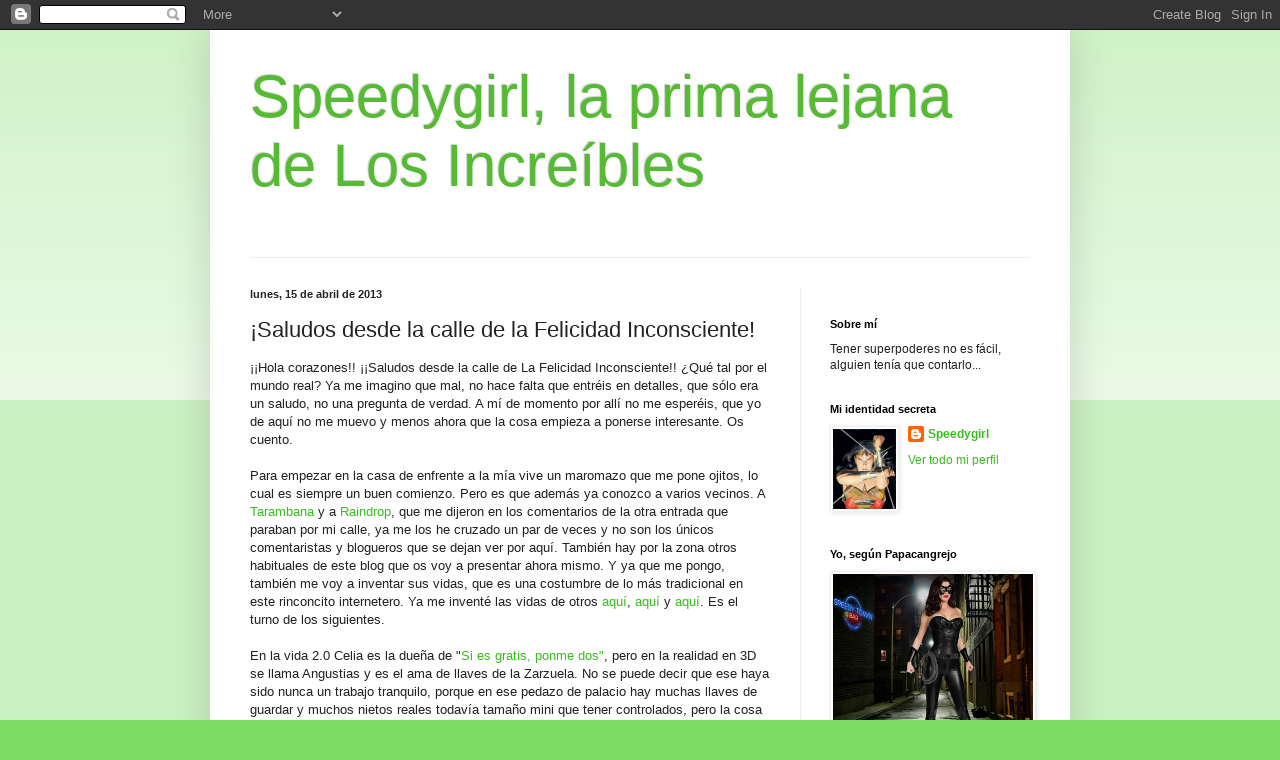

--- FILE ---
content_type: text/html; charset=UTF-8
request_url: https://speedygirllaprimalejanadelosincrebles.blogspot.com/2013/04/saludos-desde-la-calle-de-la-felicidad.html
body_size: 26466
content:
<!DOCTYPE html>
<html class='v2' dir='ltr' lang='es'>
<head>
<link href='https://www.blogger.com/static/v1/widgets/4128112664-css_bundle_v2.css' rel='stylesheet' type='text/css'/>
<meta content='width=1100' name='viewport'/>
<meta content='text/html; charset=UTF-8' http-equiv='Content-Type'/>
<meta content='blogger' name='generator'/>
<link href='https://speedygirllaprimalejanadelosincrebles.blogspot.com/favicon.ico' rel='icon' type='image/x-icon'/>
<link href='http://speedygirllaprimalejanadelosincrebles.blogspot.com/2013/04/saludos-desde-la-calle-de-la-felicidad.html' rel='canonical'/>
<link rel="alternate" type="application/atom+xml" title="Speedygirl, la prima lejana de Los Increíbles - Atom" href="https://speedygirllaprimalejanadelosincrebles.blogspot.com/feeds/posts/default" />
<link rel="alternate" type="application/rss+xml" title="Speedygirl, la prima lejana de Los Increíbles - RSS" href="https://speedygirllaprimalejanadelosincrebles.blogspot.com/feeds/posts/default?alt=rss" />
<link rel="service.post" type="application/atom+xml" title="Speedygirl, la prima lejana de Los Increíbles - Atom" href="https://www.blogger.com/feeds/7018439632437486881/posts/default" />

<link rel="alternate" type="application/atom+xml" title="Speedygirl, la prima lejana de Los Increíbles - Atom" href="https://speedygirllaprimalejanadelosincrebles.blogspot.com/feeds/7766045571673526843/comments/default" />
<!--Can't find substitution for tag [blog.ieCssRetrofitLinks]-->
<meta content='http://speedygirllaprimalejanadelosincrebles.blogspot.com/2013/04/saludos-desde-la-calle-de-la-felicidad.html' property='og:url'/>
<meta content='¡Saludos desde la calle de la Felicidad Inconsciente!' property='og:title'/>
<meta content='¡¡Hola corazones!! ¡¡Saludos desde la calle de La Felicidad Inconsciente!! ¿Qué tal por el mundo real? Ya me imagino que mal, no hace falta ...' property='og:description'/>
<title>Speedygirl, la prima lejana de Los Increíbles: &#161;Saludos desde la calle de la Felicidad Inconsciente!</title>
<style id='page-skin-1' type='text/css'><!--
/*
-----------------------------------------------
Blogger Template Style
Name:     Simple
Designer: Blogger
URL:      www.blogger.com
----------------------------------------------- */
/* Content
----------------------------------------------- */
body {
font: normal normal 12px Arial, Tahoma, Helvetica, FreeSans, sans-serif;;
color: #222222;
background: #7edd66 none repeat scroll top left;
padding: 0 40px 40px 40px;
}
html body .region-inner {
min-width: 0;
max-width: 100%;
width: auto;
}
h2 {
font-size: 22px;
}
a:link {
text-decoration:none;
color: #3abb21;
}
a:visited {
text-decoration:none;
color: #888888;
}
a:hover {
text-decoration:underline;
color: #43ff32;
}
.body-fauxcolumn-outer .fauxcolumn-inner {
background: transparent url(https://resources.blogblog.com/blogblog/data/1kt/simple/body_gradient_tile_light.png) repeat scroll top left;
_background-image: none;
}
.body-fauxcolumn-outer .cap-top {
position: absolute;
z-index: 1;
height: 400px;
width: 100%;
}
.body-fauxcolumn-outer .cap-top .cap-left {
width: 100%;
background: transparent url(https://resources.blogblog.com/blogblog/data/1kt/simple/gradients_light.png) repeat-x scroll top left;
_background-image: none;
}
.content-outer {
-moz-box-shadow: 0 0 40px rgba(0, 0, 0, .15);
-webkit-box-shadow: 0 0 5px rgba(0, 0, 0, .15);
-goog-ms-box-shadow: 0 0 10px #333333;
box-shadow: 0 0 40px rgba(0, 0, 0, .15);
margin-bottom: 1px;
}
.content-inner {
padding: 10px 10px;
}
.content-inner {
background-color: #ffffff;
}
/* Header
----------------------------------------------- */
.header-outer {
background: transparent none repeat-x scroll 0 -400px;
_background-image: none;
}
.Header h1 {
font: normal normal 60px Impact, sans-serif;;
color: #54bb32;
text-shadow: -1px -1px 1px rgba(0, 0, 0, .2);
}
.Header h1 a {
color: #54bb32;
}
.Header .description {
font-size: 140%;
color: #777777;
}
.header-inner .Header .titlewrapper {
padding: 22px 30px;
}
.header-inner .Header .descriptionwrapper {
padding: 0 30px;
}
/* Tabs
----------------------------------------------- */
.tabs-inner .section:first-child {
border-top: 1px solid #eeeeee;
}
.tabs-inner .section:first-child ul {
margin-top: -1px;
border-top: 1px solid #eeeeee;
border-left: 0 solid #eeeeee;
border-right: 0 solid #eeeeee;
}
.tabs-inner .widget ul {
background: #f5f5f5 url(https://resources.blogblog.com/blogblog/data/1kt/simple/gradients_light.png) repeat-x scroll 0 -800px;
_background-image: none;
border-bottom: 1px solid #eeeeee;
margin-top: 0;
margin-left: -30px;
margin-right: -30px;
}
.tabs-inner .widget li a {
display: inline-block;
padding: .6em 1em;
font: normal normal 14px Arial, Tahoma, Helvetica, FreeSans, sans-serif;
color: #999999;
border-left: 1px solid #ffffff;
border-right: 1px solid #eeeeee;
}
.tabs-inner .widget li:first-child a {
border-left: none;
}
.tabs-inner .widget li.selected a, .tabs-inner .widget li a:hover {
color: #000000;
background-color: #eeeeee;
text-decoration: none;
}
/* Columns
----------------------------------------------- */
.main-outer {
border-top: 0 solid #eeeeee;
}
.fauxcolumn-left-outer .fauxcolumn-inner {
border-right: 1px solid #eeeeee;
}
.fauxcolumn-right-outer .fauxcolumn-inner {
border-left: 1px solid #eeeeee;
}
/* Headings
----------------------------------------------- */
div.widget > h2,
div.widget h2.title {
margin: 0 0 1em 0;
font: normal bold 11px Arial, Tahoma, Helvetica, FreeSans, sans-serif;
color: #000000;
}
/* Widgets
----------------------------------------------- */
.widget .zippy {
color: #999999;
text-shadow: 2px 2px 1px rgba(0, 0, 0, .1);
}
.widget .popular-posts ul {
list-style: none;
}
/* Posts
----------------------------------------------- */
h2.date-header {
font: normal bold 11px Arial, Tahoma, Helvetica, FreeSans, sans-serif;
}
.date-header span {
background-color: transparent;
color: #222222;
padding: inherit;
letter-spacing: inherit;
margin: inherit;
}
.main-inner {
padding-top: 30px;
padding-bottom: 30px;
}
.main-inner .column-center-inner {
padding: 0 15px;
}
.main-inner .column-center-inner .section {
margin: 0 15px;
}
.post {
margin: 0 0 25px 0;
}
h3.post-title, .comments h4 {
font: normal normal 22px Arial, Tahoma, Helvetica, FreeSans, sans-serif;
margin: .75em 0 0;
}
.post-body {
font-size: 110%;
line-height: 1.4;
position: relative;
}
.post-body img, .post-body .tr-caption-container, .Profile img, .Image img,
.BlogList .item-thumbnail img {
padding: 2px;
background: #ffffff;
border: 1px solid #eeeeee;
-moz-box-shadow: 1px 1px 5px rgba(0, 0, 0, .1);
-webkit-box-shadow: 1px 1px 5px rgba(0, 0, 0, .1);
box-shadow: 1px 1px 5px rgba(0, 0, 0, .1);
}
.post-body img, .post-body .tr-caption-container {
padding: 5px;
}
.post-body .tr-caption-container {
color: #222222;
}
.post-body .tr-caption-container img {
padding: 0;
background: transparent;
border: none;
-moz-box-shadow: 0 0 0 rgba(0, 0, 0, .1);
-webkit-box-shadow: 0 0 0 rgba(0, 0, 0, .1);
box-shadow: 0 0 0 rgba(0, 0, 0, .1);
}
.post-header {
margin: 0 0 1.5em;
line-height: 1.6;
font-size: 90%;
}
.post-footer {
margin: 20px -2px 0;
padding: 5px 10px;
color: #666666;
background-color: #f9f9f9;
border-bottom: 1px solid #eeeeee;
line-height: 1.6;
font-size: 90%;
}
#comments .comment-author {
padding-top: 1.5em;
border-top: 1px solid #eeeeee;
background-position: 0 1.5em;
}
#comments .comment-author:first-child {
padding-top: 0;
border-top: none;
}
.avatar-image-container {
margin: .2em 0 0;
}
#comments .avatar-image-container img {
border: 1px solid #eeeeee;
}
/* Comments
----------------------------------------------- */
.comments .comments-content .icon.blog-author {
background-repeat: no-repeat;
background-image: url([data-uri]);
}
.comments .comments-content .loadmore a {
border-top: 1px solid #999999;
border-bottom: 1px solid #999999;
}
.comments .comment-thread.inline-thread {
background-color: #f9f9f9;
}
.comments .continue {
border-top: 2px solid #999999;
}
/* Accents
---------------------------------------------- */
.section-columns td.columns-cell {
border-left: 1px solid #eeeeee;
}
.blog-pager {
background: transparent none no-repeat scroll top center;
}
.blog-pager-older-link, .home-link,
.blog-pager-newer-link {
background-color: #ffffff;
padding: 5px;
}
.footer-outer {
border-top: 0 dashed #bbbbbb;
}
/* Mobile
----------------------------------------------- */
body.mobile  {
background-size: auto;
}
.mobile .body-fauxcolumn-outer {
background: transparent none repeat scroll top left;
}
.mobile .body-fauxcolumn-outer .cap-top {
background-size: 100% auto;
}
.mobile .content-outer {
-webkit-box-shadow: 0 0 3px rgba(0, 0, 0, .15);
box-shadow: 0 0 3px rgba(0, 0, 0, .15);
}
.mobile .tabs-inner .widget ul {
margin-left: 0;
margin-right: 0;
}
.mobile .post {
margin: 0;
}
.mobile .main-inner .column-center-inner .section {
margin: 0;
}
.mobile .date-header span {
padding: 0.1em 10px;
margin: 0 -10px;
}
.mobile h3.post-title {
margin: 0;
}
.mobile .blog-pager {
background: transparent none no-repeat scroll top center;
}
.mobile .footer-outer {
border-top: none;
}
.mobile .main-inner, .mobile .footer-inner {
background-color: #ffffff;
}
.mobile-index-contents {
color: #222222;
}
.mobile-link-button {
background-color: #3abb21;
}
.mobile-link-button a:link, .mobile-link-button a:visited {
color: #ffffff;
}
.mobile .tabs-inner .section:first-child {
border-top: none;
}
.mobile .tabs-inner .PageList .widget-content {
background-color: #eeeeee;
color: #000000;
border-top: 1px solid #eeeeee;
border-bottom: 1px solid #eeeeee;
}
.mobile .tabs-inner .PageList .widget-content .pagelist-arrow {
border-left: 1px solid #eeeeee;
}

--></style>
<style id='template-skin-1' type='text/css'><!--
body {
min-width: 860px;
}
.content-outer, .content-fauxcolumn-outer, .region-inner {
min-width: 860px;
max-width: 860px;
_width: 860px;
}
.main-inner .columns {
padding-left: 0px;
padding-right: 260px;
}
.main-inner .fauxcolumn-center-outer {
left: 0px;
right: 260px;
/* IE6 does not respect left and right together */
_width: expression(this.parentNode.offsetWidth -
parseInt("0px") -
parseInt("260px") + 'px');
}
.main-inner .fauxcolumn-left-outer {
width: 0px;
}
.main-inner .fauxcolumn-right-outer {
width: 260px;
}
.main-inner .column-left-outer {
width: 0px;
right: 100%;
margin-left: -0px;
}
.main-inner .column-right-outer {
width: 260px;
margin-right: -260px;
}
#layout {
min-width: 0;
}
#layout .content-outer {
min-width: 0;
width: 800px;
}
#layout .region-inner {
min-width: 0;
width: auto;
}
body#layout div.add_widget {
padding: 8px;
}
body#layout div.add_widget a {
margin-left: 32px;
}
--></style>
<script type='text/javascript'>
        (function(i,s,o,g,r,a,m){i['GoogleAnalyticsObject']=r;i[r]=i[r]||function(){
        (i[r].q=i[r].q||[]).push(arguments)},i[r].l=1*new Date();a=s.createElement(o),
        m=s.getElementsByTagName(o)[0];a.async=1;a.src=g;m.parentNode.insertBefore(a,m)
        })(window,document,'script','https://www.google-analytics.com/analytics.js','ga');
        ga('create', 'UA-18106599-1', 'auto', 'blogger');
        ga('blogger.send', 'pageview');
      </script>
<link href='https://www.blogger.com/dyn-css/authorization.css?targetBlogID=7018439632437486881&amp;zx=77cbc4ce-2ce3-4f1f-9a50-0a779a696e7a' media='none' onload='if(media!=&#39;all&#39;)media=&#39;all&#39;' rel='stylesheet'/><noscript><link href='https://www.blogger.com/dyn-css/authorization.css?targetBlogID=7018439632437486881&amp;zx=77cbc4ce-2ce3-4f1f-9a50-0a779a696e7a' rel='stylesheet'/></noscript>
<meta name='google-adsense-platform-account' content='ca-host-pub-1556223355139109'/>
<meta name='google-adsense-platform-domain' content='blogspot.com'/>

</head>
<body class='loading variant-pale'>
<div class='navbar section' id='navbar' name='Barra de navegación'><div class='widget Navbar' data-version='1' id='Navbar1'><script type="text/javascript">
    function setAttributeOnload(object, attribute, val) {
      if(window.addEventListener) {
        window.addEventListener('load',
          function(){ object[attribute] = val; }, false);
      } else {
        window.attachEvent('onload', function(){ object[attribute] = val; });
      }
    }
  </script>
<div id="navbar-iframe-container"></div>
<script type="text/javascript" src="https://apis.google.com/js/platform.js"></script>
<script type="text/javascript">
      gapi.load("gapi.iframes:gapi.iframes.style.bubble", function() {
        if (gapi.iframes && gapi.iframes.getContext) {
          gapi.iframes.getContext().openChild({
              url: 'https://www.blogger.com/navbar/7018439632437486881?po\x3d7766045571673526843\x26origin\x3dhttps://speedygirllaprimalejanadelosincrebles.blogspot.com',
              where: document.getElementById("navbar-iframe-container"),
              id: "navbar-iframe"
          });
        }
      });
    </script><script type="text/javascript">
(function() {
var script = document.createElement('script');
script.type = 'text/javascript';
script.src = '//pagead2.googlesyndication.com/pagead/js/google_top_exp.js';
var head = document.getElementsByTagName('head')[0];
if (head) {
head.appendChild(script);
}})();
</script>
</div></div>
<div class='body-fauxcolumns'>
<div class='fauxcolumn-outer body-fauxcolumn-outer'>
<div class='cap-top'>
<div class='cap-left'></div>
<div class='cap-right'></div>
</div>
<div class='fauxborder-left'>
<div class='fauxborder-right'></div>
<div class='fauxcolumn-inner'>
</div>
</div>
<div class='cap-bottom'>
<div class='cap-left'></div>
<div class='cap-right'></div>
</div>
</div>
</div>
<div class='content'>
<div class='content-fauxcolumns'>
<div class='fauxcolumn-outer content-fauxcolumn-outer'>
<div class='cap-top'>
<div class='cap-left'></div>
<div class='cap-right'></div>
</div>
<div class='fauxborder-left'>
<div class='fauxborder-right'></div>
<div class='fauxcolumn-inner'>
</div>
</div>
<div class='cap-bottom'>
<div class='cap-left'></div>
<div class='cap-right'></div>
</div>
</div>
</div>
<div class='content-outer'>
<div class='content-cap-top cap-top'>
<div class='cap-left'></div>
<div class='cap-right'></div>
</div>
<div class='fauxborder-left content-fauxborder-left'>
<div class='fauxborder-right content-fauxborder-right'></div>
<div class='content-inner'>
<header>
<div class='header-outer'>
<div class='header-cap-top cap-top'>
<div class='cap-left'></div>
<div class='cap-right'></div>
</div>
<div class='fauxborder-left header-fauxborder-left'>
<div class='fauxborder-right header-fauxborder-right'></div>
<div class='region-inner header-inner'>
<div class='header section' id='header' name='Cabecera'><div class='widget Header' data-version='1' id='Header1'>
<div id='header-inner'>
<div class='titlewrapper'>
<h1 class='title'>
<a href='https://speedygirllaprimalejanadelosincrebles.blogspot.com/'>
Speedygirl, la prima lejana de Los Increíbles
</a>
</h1>
</div>
<div class='descriptionwrapper'>
<p class='description'><span>
</span></p>
</div>
</div>
</div></div>
</div>
</div>
<div class='header-cap-bottom cap-bottom'>
<div class='cap-left'></div>
<div class='cap-right'></div>
</div>
</div>
</header>
<div class='tabs-outer'>
<div class='tabs-cap-top cap-top'>
<div class='cap-left'></div>
<div class='cap-right'></div>
</div>
<div class='fauxborder-left tabs-fauxborder-left'>
<div class='fauxborder-right tabs-fauxborder-right'></div>
<div class='region-inner tabs-inner'>
<div class='tabs no-items section' id='crosscol' name='Multicolumnas'></div>
<div class='tabs no-items section' id='crosscol-overflow' name='Cross-Column 2'></div>
</div>
</div>
<div class='tabs-cap-bottom cap-bottom'>
<div class='cap-left'></div>
<div class='cap-right'></div>
</div>
</div>
<div class='main-outer'>
<div class='main-cap-top cap-top'>
<div class='cap-left'></div>
<div class='cap-right'></div>
</div>
<div class='fauxborder-left main-fauxborder-left'>
<div class='fauxborder-right main-fauxborder-right'></div>
<div class='region-inner main-inner'>
<div class='columns fauxcolumns'>
<div class='fauxcolumn-outer fauxcolumn-center-outer'>
<div class='cap-top'>
<div class='cap-left'></div>
<div class='cap-right'></div>
</div>
<div class='fauxborder-left'>
<div class='fauxborder-right'></div>
<div class='fauxcolumn-inner'>
</div>
</div>
<div class='cap-bottom'>
<div class='cap-left'></div>
<div class='cap-right'></div>
</div>
</div>
<div class='fauxcolumn-outer fauxcolumn-left-outer'>
<div class='cap-top'>
<div class='cap-left'></div>
<div class='cap-right'></div>
</div>
<div class='fauxborder-left'>
<div class='fauxborder-right'></div>
<div class='fauxcolumn-inner'>
</div>
</div>
<div class='cap-bottom'>
<div class='cap-left'></div>
<div class='cap-right'></div>
</div>
</div>
<div class='fauxcolumn-outer fauxcolumn-right-outer'>
<div class='cap-top'>
<div class='cap-left'></div>
<div class='cap-right'></div>
</div>
<div class='fauxborder-left'>
<div class='fauxborder-right'></div>
<div class='fauxcolumn-inner'>
</div>
</div>
<div class='cap-bottom'>
<div class='cap-left'></div>
<div class='cap-right'></div>
</div>
</div>
<!-- corrects IE6 width calculation -->
<div class='columns-inner'>
<div class='column-center-outer'>
<div class='column-center-inner'>
<div class='main section' id='main' name='Principal'><div class='widget Blog' data-version='1' id='Blog1'>
<div class='blog-posts hfeed'>

          <div class="date-outer">
        
<h2 class='date-header'><span>lunes, 15 de abril de 2013</span></h2>

          <div class="date-posts">
        
<div class='post-outer'>
<div class='post hentry uncustomized-post-template' itemprop='blogPost' itemscope='itemscope' itemtype='http://schema.org/BlogPosting'>
<meta content='7018439632437486881' itemprop='blogId'/>
<meta content='7766045571673526843' itemprop='postId'/>
<a name='7766045571673526843'></a>
<h3 class='post-title entry-title' itemprop='name'>
&#161;Saludos desde la calle de la Felicidad Inconsciente!
</h3>
<div class='post-header'>
<div class='post-header-line-1'></div>
</div>
<div class='post-body entry-content' id='post-body-7766045571673526843' itemprop='description articleBody'>
&#161;&#161;Hola corazones!! &#161;&#161;Saludos desde la calle de La Felicidad Inconsciente!! &#191;Qué tal por el mundo real? Ya me imagino que mal, no hace falta que entréis en detalles, que sólo era un saludo, no una pregunta de verdad. A mí de momento por allí no me esperéis, que yo de aquí no me muevo y menos ahora que la cosa empieza a ponerse interesante. Os cuento.<br />
<br />
Para empezar en la casa de enfrente a la mía vive un maromazo que me pone ojitos, lo cual es siempre un buen comienzo. Pero es que además ya conozco a varios vecinos. A <a href="http://laterrazaweb.blogspot.com.es/" target="_blank">Tarambana</a> y a<a href="http://raindrop-close2u.blogspot.com.es/" target="_blank"> Raindrop</a>, que me dijeron en los comentarios de la otra entrada que paraban por mi calle, ya me los he cruzado un par de veces y no son los únicos comentaristas y blogueros que se dejan ver por aquí. También hay por la zona otros habituales de este blog que os voy a presentar ahora mismo. Y ya que me pongo, también me voy a inventar sus vidas, que es una costumbre de lo más tradicional en este rinconcito internetero. Ya me inventé las vidas de otros <a href="http://speedygirllaprimalejanadelosincrebles.blogspot.com.es/2012/03/inventando-vidas.html" target="_blank">aquí</a>, <a href="http://speedygirllaprimalejanadelosincrebles.blogspot.com.es/2012/03/inventando-vidas-ii.html" target="_blank">aquí</a> y <a href="http://speedygirllaprimalejanadelosincrebles.blogspot.com.es/2012/04/inventando-vidas-iii.html" target="_blank">aquí</a>. Es el turno de los siguientes.<br />
<br />
En la vida 2.0 Celia es la dueña de "<a href="http://siesgratisponmedos.blogspot.com.es/" target="_blank">Si es gratis, ponme dos"</a>, pero en la realidad en 3D se llama Angustias y es el ama de llaves de la Zarzuela. No se puede decir que ese haya sido nunca un trabajo tranquilo, porque en ese pedazo de palacio hay muchas llaves de guardar y muchos nietos reales todavía tamaño mini que tener controlados, pero la cosa últimamente se ha puesto bastante cuesta arriba. Con tanta cuenta en Suiza, duques empalmados, infantas imputadas y fotos con elefantes, JuanCar ya no es tan campechano como de costumbre y la tensión se masca en el ambiente. Por eso Angustias ha decidido no hacer honor a su nombre, cogerse las vacaciones adelantadas y venirse un mesecillo a la calle de la Felicidad Inconsciente. Enseguida veremos la que arma por estos lares.<br />
<br />
Otro al que me he encontrado por mi nueva calle ha sido a Anónimo F. Se ha venido a aquí a desconectar porque en los últimos días su curro ha sido la locura total con esto del cambio de jefes. Y es que, si eres secretario en el Vaticano, que venga un nuevo Papa es un estrés de la leche: que si cambia el nombre de los remites de los sobres, de las tarjetas de visita, de las tazas del desayuno del comedor, que si firma dos millones de fotos autografiadas para repartir en eventos varios... Lo que os digo, un estrés. Ahora que Curro the First ya está más o menos acomodado en su nuevo hogar y que la cosa está más&nbsp; tranquila, Anonimo F se ha podido tomar un respiro. O eso se cree él, porque aquí también hay una montada... Ya veréis, ya.<br />
<br />
Tampoco se va a perder el jaleo Juan, otro de los nuevos vecinos de mi calle y no sé por qué me da que va a ser uno de los que peor lleven el bullullu. Y es que en su "<a href="http://unmundopeculiar.blogspot.com.es/" target="_blank">Mundo Peculiar</a>" Juan parece tranquilo, pero en su vida en 3D el tiempo le preocupa, más que nada porque el tiempo&nbsp;ES su vida. Juan desciende de la más prestigiosa familia de relojeros suizos y ahora soporta sobre sus hombros una de las responsabilidades más grandes en cuanto a puntualidad se refiere: la puesta a punto del reloj de Puerta del Sol. Que vosotros mucho jijijaja en Nochevieja, que si las uvas, el champán, que si las serpentinas... pero que si las campanadas no suenan cuando tienen que sonar el Año Nuevo empieza con mal pie y es lo único que nos faltaba con este coñazo de crisis que tenemos encima. Total, que ya los veis, para aguantar la presión que le&nbsp;espera dentro de seis meses, Juan se ha venido a la calle de la Felicidad Inconsciente a desconectar unos días. Ahora, yo no sé si va a conseguir la tranquilidad que él cree...<br />
<br />
<a href="http://pimientoytomate.blogspot.com.es/" target="_blank">Pimiento y Tomate</a> son, como dirían en el Un, Dos, Tres, hermanas y residentes en Andalucía. Lo interesante del tema es que en la vida en 3D no sólo son hermanas, sino gemelas idénticas y se dedican a lo único que se pueden dedicar dos gemelas: a ser las ayudantes de un mago. &#191;O cómo creíais que hacen los prestidigitadores el truco ese de meter a una chica en un baúl y que aparezca al segundo en otro sitio? Pues con gemelos idénticos, hijos míos, que os lo tengo que explicar yo todo... En fin, que Pimiento y Tomate se dedican a eso&nbsp;como profesión y como afición les gusta armarle el lío a la gente con su increíble parecido. Y antes muertas que perderse ellas un jaleo como el que hay organizado en la calle de la Felicidad Inconsciente..<br />
<br />
&#191;Que qué jaleo? Ya no me da tiempo a contároslo en esta entrada, que está quedando más larga que el Quijote. Yo sólo os digo que se ha convocado junta urgente de la comunidad de vecinos... y hasta ahí puedo leer.
<div style='clear: both;'></div>
</div>
<div class='post-footer'>
<div class='post-footer-line post-footer-line-1'>
<span class='post-author vcard'>
Contado rápidamente por
<span class='fn' itemprop='author' itemscope='itemscope' itemtype='http://schema.org/Person'>
<meta content='https://www.blogger.com/profile/07346881340137662794' itemprop='url'/>
<a class='g-profile' href='https://www.blogger.com/profile/07346881340137662794' rel='author' title='author profile'>
<span itemprop='name'>Speedygirl</span>
</a>
</span>
</span>
<span class='post-timestamp'>
en
<meta content='http://speedygirllaprimalejanadelosincrebles.blogspot.com/2013/04/saludos-desde-la-calle-de-la-felicidad.html' itemprop='url'/>
<a class='timestamp-link' href='https://speedygirllaprimalejanadelosincrebles.blogspot.com/2013/04/saludos-desde-la-calle-de-la-felicidad.html' rel='bookmark' title='permanent link'><abbr class='published' itemprop='datePublished' title='2013-04-15T07:00:00+02:00'>7:00</abbr></a>
</span>
<span class='post-comment-link'>
</span>
<span class='post-icons'>
<span class='item-control blog-admin pid-1618423670'>
<a href='https://www.blogger.com/post-edit.g?blogID=7018439632437486881&postID=7766045571673526843&from=pencil' title='Editar entrada'>
<img alt='' class='icon-action' height='18' src='https://resources.blogblog.com/img/icon18_edit_allbkg.gif' width='18'/>
</a>
</span>
</span>
<div class='post-share-buttons goog-inline-block'>
</div>
</div>
<div class='post-footer-line post-footer-line-2'>
<span class='post-labels'>
Etiquetas:
<a href='https://speedygirllaprimalejanadelosincrebles.blogspot.com/search/label/estoy%20p%27alla' rel='tag'>estoy p&#39;alla</a>
</span>
</div>
<div class='post-footer-line post-footer-line-3'>
<span class='post-location'>
</span>
</div>
</div>
</div>
<div class='comments' id='comments'>
<a name='comments'></a>
<h4>16 comentarios:</h4>
<div class='comments-content'>
<script async='async' src='' type='text/javascript'></script>
<script type='text/javascript'>
    (function() {
      var items = null;
      var msgs = null;
      var config = {};

// <![CDATA[
      var cursor = null;
      if (items && items.length > 0) {
        cursor = parseInt(items[items.length - 1].timestamp) + 1;
      }

      var bodyFromEntry = function(entry) {
        var text = (entry &&
                    ((entry.content && entry.content.$t) ||
                     (entry.summary && entry.summary.$t))) ||
            '';
        if (entry && entry.gd$extendedProperty) {
          for (var k in entry.gd$extendedProperty) {
            if (entry.gd$extendedProperty[k].name == 'blogger.contentRemoved') {
              return '<span class="deleted-comment">' + text + '</span>';
            }
          }
        }
        return text;
      }

      var parse = function(data) {
        cursor = null;
        var comments = [];
        if (data && data.feed && data.feed.entry) {
          for (var i = 0, entry; entry = data.feed.entry[i]; i++) {
            var comment = {};
            // comment ID, parsed out of the original id format
            var id = /blog-(\d+).post-(\d+)/.exec(entry.id.$t);
            comment.id = id ? id[2] : null;
            comment.body = bodyFromEntry(entry);
            comment.timestamp = Date.parse(entry.published.$t) + '';
            if (entry.author && entry.author.constructor === Array) {
              var auth = entry.author[0];
              if (auth) {
                comment.author = {
                  name: (auth.name ? auth.name.$t : undefined),
                  profileUrl: (auth.uri ? auth.uri.$t : undefined),
                  avatarUrl: (auth.gd$image ? auth.gd$image.src : undefined)
                };
              }
            }
            if (entry.link) {
              if (entry.link[2]) {
                comment.link = comment.permalink = entry.link[2].href;
              }
              if (entry.link[3]) {
                var pid = /.*comments\/default\/(\d+)\?.*/.exec(entry.link[3].href);
                if (pid && pid[1]) {
                  comment.parentId = pid[1];
                }
              }
            }
            comment.deleteclass = 'item-control blog-admin';
            if (entry.gd$extendedProperty) {
              for (var k in entry.gd$extendedProperty) {
                if (entry.gd$extendedProperty[k].name == 'blogger.itemClass') {
                  comment.deleteclass += ' ' + entry.gd$extendedProperty[k].value;
                } else if (entry.gd$extendedProperty[k].name == 'blogger.displayTime') {
                  comment.displayTime = entry.gd$extendedProperty[k].value;
                }
              }
            }
            comments.push(comment);
          }
        }
        return comments;
      };

      var paginator = function(callback) {
        if (hasMore()) {
          var url = config.feed + '?alt=json&v=2&orderby=published&reverse=false&max-results=50';
          if (cursor) {
            url += '&published-min=' + new Date(cursor).toISOString();
          }
          window.bloggercomments = function(data) {
            var parsed = parse(data);
            cursor = parsed.length < 50 ? null
                : parseInt(parsed[parsed.length - 1].timestamp) + 1
            callback(parsed);
            window.bloggercomments = null;
          }
          url += '&callback=bloggercomments';
          var script = document.createElement('script');
          script.type = 'text/javascript';
          script.src = url;
          document.getElementsByTagName('head')[0].appendChild(script);
        }
      };
      var hasMore = function() {
        return !!cursor;
      };
      var getMeta = function(key, comment) {
        if ('iswriter' == key) {
          var matches = !!comment.author
              && comment.author.name == config.authorName
              && comment.author.profileUrl == config.authorUrl;
          return matches ? 'true' : '';
        } else if ('deletelink' == key) {
          return config.baseUri + '/comment/delete/'
               + config.blogId + '/' + comment.id;
        } else if ('deleteclass' == key) {
          return comment.deleteclass;
        }
        return '';
      };

      var replybox = null;
      var replyUrlParts = null;
      var replyParent = undefined;

      var onReply = function(commentId, domId) {
        if (replybox == null) {
          // lazily cache replybox, and adjust to suit this style:
          replybox = document.getElementById('comment-editor');
          if (replybox != null) {
            replybox.height = '250px';
            replybox.style.display = 'block';
            replyUrlParts = replybox.src.split('#');
          }
        }
        if (replybox && (commentId !== replyParent)) {
          replybox.src = '';
          document.getElementById(domId).insertBefore(replybox, null);
          replybox.src = replyUrlParts[0]
              + (commentId ? '&parentID=' + commentId : '')
              + '#' + replyUrlParts[1];
          replyParent = commentId;
        }
      };

      var hash = (window.location.hash || '#').substring(1);
      var startThread, targetComment;
      if (/^comment-form_/.test(hash)) {
        startThread = hash.substring('comment-form_'.length);
      } else if (/^c[0-9]+$/.test(hash)) {
        targetComment = hash.substring(1);
      }

      // Configure commenting API:
      var configJso = {
        'maxDepth': config.maxThreadDepth
      };
      var provider = {
        'id': config.postId,
        'data': items,
        'loadNext': paginator,
        'hasMore': hasMore,
        'getMeta': getMeta,
        'onReply': onReply,
        'rendered': true,
        'initComment': targetComment,
        'initReplyThread': startThread,
        'config': configJso,
        'messages': msgs
      };

      var render = function() {
        if (window.goog && window.goog.comments) {
          var holder = document.getElementById('comment-holder');
          window.goog.comments.render(holder, provider);
        }
      };

      // render now, or queue to render when library loads:
      if (window.goog && window.goog.comments) {
        render();
      } else {
        window.goog = window.goog || {};
        window.goog.comments = window.goog.comments || {};
        window.goog.comments.loadQueue = window.goog.comments.loadQueue || [];
        window.goog.comments.loadQueue.push(render);
      }
    })();
// ]]>
  </script>
<div id='comment-holder'>
<div class="comment-thread toplevel-thread"><ol id="top-ra"><li class="comment" id="c2466116898513773140"><div class="avatar-image-container"><img src="//blogger.googleusercontent.com/img/b/R29vZ2xl/AVvXsEja7QRwl6Po-NZFno_uqMFmIqqb0pDw5J0POm36Zo4SB9x_IqqxxSI2CEbGLUYtN5YcRDjbaQSGD-g-1ity9_6m4merpc1W-MUajBcY9s3fkQlXPufSD4_36HeXf00m1g/s45-c/mascara.jpg" alt=""/></div><div class="comment-block"><div class="comment-header"><cite class="user"><a href="https://www.blogger.com/profile/18102893095463118813" rel="nofollow">Celia</a></cite><span class="icon user "></span><span class="datetime secondary-text"><a rel="nofollow" href="https://speedygirllaprimalejanadelosincrebles.blogspot.com/2013/04/saludos-desde-la-calle-de-la-felicidad.html?showComment=1366008159485#c2466116898513773140">15 de abril de 2013 a las 8:42</a></span></div><p class="comment-content">A ver que sale de todo eso! me lo imagino en plan rue 13 del percebe.<br></p><span class="comment-actions secondary-text"><a class="comment-reply" target="_self" data-comment-id="2466116898513773140">Responder</a><span class="item-control blog-admin blog-admin pid-1204718415"><a target="_self" href="https://www.blogger.com/comment/delete/7018439632437486881/2466116898513773140">Eliminar</a></span></span></div><div class="comment-replies"><div id="c2466116898513773140-rt" class="comment-thread inline-thread hidden"><span class="thread-toggle thread-expanded"><span class="thread-arrow"></span><span class="thread-count"><a target="_self">Respuestas</a></span></span><ol id="c2466116898513773140-ra" class="thread-chrome thread-expanded"><div></div><div id="c2466116898513773140-continue" class="continue"><a class="comment-reply" target="_self" data-comment-id="2466116898513773140">Responder</a></div></ol></div></div><div class="comment-replybox-single" id="c2466116898513773140-ce"></div></li><li class="comment" id="c8584494880596909001"><div class="avatar-image-container"><img src="//blogger.googleusercontent.com/img/b/R29vZ2xl/AVvXsEj6CgBsVTITKVLgQmS1BaGFzaYi4FZCm1rnr5e4hVqFQI19NLSCui7pjlOo_BTgaC2jxWRiEKRMBp9cM0vU8NoTYPUBRDLFIoLnr8yRndOcpb9jOQ9m3Gq3Bd2ajYjM29s/s45-c/4c731868603c53dd4fe69d32c391aa67.png" alt=""/></div><div class="comment-block"><div class="comment-header"><cite class="user"><a href="https://www.blogger.com/profile/08285361010298714408" rel="nofollow">Aricias</a></cite><span class="icon user "></span><span class="datetime secondary-text"><a rel="nofollow" href="https://speedygirllaprimalejanadelosincrebles.blogspot.com/2013/04/saludos-desde-la-calle-de-la-felicidad.html?showComment=1366010428775#c8584494880596909001">15 de abril de 2013 a las 9:20</a></span></div><p class="comment-content">Me encantan estos post :)</p><span class="comment-actions secondary-text"><a class="comment-reply" target="_self" data-comment-id="8584494880596909001">Responder</a><span class="item-control blog-admin blog-admin pid-1039847608"><a target="_self" href="https://www.blogger.com/comment/delete/7018439632437486881/8584494880596909001">Eliminar</a></span></span></div><div class="comment-replies"><div id="c8584494880596909001-rt" class="comment-thread inline-thread hidden"><span class="thread-toggle thread-expanded"><span class="thread-arrow"></span><span class="thread-count"><a target="_self">Respuestas</a></span></span><ol id="c8584494880596909001-ra" class="thread-chrome thread-expanded"><div></div><div id="c8584494880596909001-continue" class="continue"><a class="comment-reply" target="_self" data-comment-id="8584494880596909001">Responder</a></div></ol></div></div><div class="comment-replybox-single" id="c8584494880596909001-ce"></div></li><li class="comment" id="c3342425200611407587"><div class="avatar-image-container"><img src="//blogger.googleusercontent.com/img/b/R29vZ2xl/AVvXsEhpAmov-PqHK4DkTbBvKfCNHeBk8JvI4__D56u6FIfYGuPptYPrTNdFVRrMkp8YCeY2BQBY87UepuujuaRowMSJoWKzB3b-24lNXwVyzLRuFd33g_YoNDYJ6C659hjeew/s45-c/440678c5-820e-4483-9949-d79d0c28fc78.JPG" alt=""/></div><div class="comment-block"><div class="comment-header"><cite class="user"><a href="https://www.blogger.com/profile/08864627640146187525" rel="nofollow">pseudosocióloga</a></cite><span class="icon user "></span><span class="datetime secondary-text"><a rel="nofollow" href="https://speedygirllaprimalejanadelosincrebles.blogspot.com/2013/04/saludos-desde-la-calle-de-la-felicidad.html?showComment=1366010644709#c3342425200611407587">15 de abril de 2013 a las 9:24</a></span></div><p class="comment-content">Ja, ja, ja....tú si que tienes imaginación...</p><span class="comment-actions secondary-text"><a class="comment-reply" target="_self" data-comment-id="3342425200611407587">Responder</a><span class="item-control blog-admin blog-admin pid-122559591"><a target="_self" href="https://www.blogger.com/comment/delete/7018439632437486881/3342425200611407587">Eliminar</a></span></span></div><div class="comment-replies"><div id="c3342425200611407587-rt" class="comment-thread inline-thread hidden"><span class="thread-toggle thread-expanded"><span class="thread-arrow"></span><span class="thread-count"><a target="_self">Respuestas</a></span></span><ol id="c3342425200611407587-ra" class="thread-chrome thread-expanded"><div></div><div id="c3342425200611407587-continue" class="continue"><a class="comment-reply" target="_self" data-comment-id="3342425200611407587">Responder</a></div></ol></div></div><div class="comment-replybox-single" id="c3342425200611407587-ce"></div></li><li class="comment" id="c140515515732858904"><div class="avatar-image-container"><img src="//www.blogger.com/img/blogger_logo_round_35.png" alt=""/></div><div class="comment-block"><div class="comment-header"><cite class="user"><a href="https://www.blogger.com/profile/05768568075536505254" rel="nofollow">Anusky66</a></cite><span class="icon user "></span><span class="datetime secondary-text"><a rel="nofollow" href="https://speedygirllaprimalejanadelosincrebles.blogspot.com/2013/04/saludos-desde-la-calle-de-la-felicidad.html?showComment=1366013652551#c140515515732858904">15 de abril de 2013 a las 10:14</a></span></div><p class="comment-content">cuando te inventas vidas me muero dela risa, que imaginación tienes,  eres genial!!!<br>Unbesazo</p><span class="comment-actions secondary-text"><a class="comment-reply" target="_self" data-comment-id="140515515732858904">Responder</a><span class="item-control blog-admin blog-admin pid-1861387272"><a target="_self" href="https://www.blogger.com/comment/delete/7018439632437486881/140515515732858904">Eliminar</a></span></span></div><div class="comment-replies"><div id="c140515515732858904-rt" class="comment-thread inline-thread hidden"><span class="thread-toggle thread-expanded"><span class="thread-arrow"></span><span class="thread-count"><a target="_self">Respuestas</a></span></span><ol id="c140515515732858904-ra" class="thread-chrome thread-expanded"><div></div><div id="c140515515732858904-continue" class="continue"><a class="comment-reply" target="_self" data-comment-id="140515515732858904">Responder</a></div></ol></div></div><div class="comment-replybox-single" id="c140515515732858904-ce"></div></li><li class="comment" id="c227719784155301055"><div class="avatar-image-container"><img src="//resources.blogblog.com/img/blank.gif" alt=""/></div><div class="comment-block"><div class="comment-header"><cite class="user">Anónimo</cite><span class="icon user "></span><span class="datetime secondary-text"><a rel="nofollow" href="https://speedygirllaprimalejanadelosincrebles.blogspot.com/2013/04/saludos-desde-la-calle-de-la-felicidad.html?showComment=1366018072790#c227719784155301055">15 de abril de 2013 a las 11:27</a></span></div><p class="comment-content">No veas que lío con Curro! Al principio la gente se pensaba que tendría la nariz de colores, como el de la Expo, pero luego resultó que no, que sólo se parecen en ir los dos de blanco. Lo de las alas lo están negociando, por lo que tengo entendido, porque debe de haber un bullullu que no veas con el copyright...<br><br>Por cierto, antes de hacerlo oficial te lo pregunto: algunos de los vecinos habíamos pensado en votarte para presidenta de la comunidad, en plan &quot;la mejor defensa es un buen ataque&quot;, qué dices? <br><br>Anónimo F<br></p><span class="comment-actions secondary-text"><a class="comment-reply" target="_self" data-comment-id="227719784155301055">Responder</a><span class="item-control blog-admin blog-admin pid-1199224463"><a target="_self" href="https://www.blogger.com/comment/delete/7018439632437486881/227719784155301055">Eliminar</a></span></span></div><div class="comment-replies"><div id="c227719784155301055-rt" class="comment-thread inline-thread hidden"><span class="thread-toggle thread-expanded"><span class="thread-arrow"></span><span class="thread-count"><a target="_self">Respuestas</a></span></span><ol id="c227719784155301055-ra" class="thread-chrome thread-expanded"><div></div><div id="c227719784155301055-continue" class="continue"><a class="comment-reply" target="_self" data-comment-id="227719784155301055">Responder</a></div></ol></div></div><div class="comment-replybox-single" id="c227719784155301055-ce"></div></li><li class="comment" id="c330181970610957951"><div class="avatar-image-container"><img src="//blogger.googleusercontent.com/img/b/R29vZ2xl/AVvXsEhI3Hf2Q-57i66ryApI6JilPVzTaKQ-ixGB9fns9ssD5dzR3x8i99NjVc3iwX6OyFs_wXSj76WHQV1xwWifChcvDggIT5GonF2DowGpUiGk82cZZsfyf-C0Iw9uRZfZuwU/s45-c/*" alt=""/></div><div class="comment-block"><div class="comment-header"><cite class="user"><a href="https://www.blogger.com/profile/06207159807918281971" rel="nofollow">raindrop</a></cite><span class="icon user "></span><span class="datetime secondary-text"><a rel="nofollow" href="https://speedygirllaprimalejanadelosincrebles.blogspot.com/2013/04/saludos-desde-la-calle-de-la-felicidad.html?showComment=1366020292447#c330181970610957951">15 de abril de 2013 a las 12:04</a></span></div><p class="comment-content">jajajaja cómo se está poniendo la calle...<br>No me quiero ni imaginar cómo será una junta urgente de una comunidad de vecinos como esta. Con la materia prima que hay aquí, prepárate para cualquier cosa xDDD<br><br>Cuando te pones a descubrir vidas de tus lectores, me pego unas risas que me sirven de entrenamiento de abdominales. Y digo &quot;descubrir&quot;, no &quot;inventar&quot;, porque esto que cuentas es tan cierto como que el cielo es azul xD<br><br>besotes</p><span class="comment-actions secondary-text"><a class="comment-reply" target="_self" data-comment-id="330181970610957951">Responder</a><span class="item-control blog-admin blog-admin pid-1506662443"><a target="_self" href="https://www.blogger.com/comment/delete/7018439632437486881/330181970610957951">Eliminar</a></span></span></div><div class="comment-replies"><div id="c330181970610957951-rt" class="comment-thread inline-thread hidden"><span class="thread-toggle thread-expanded"><span class="thread-arrow"></span><span class="thread-count"><a target="_self">Respuestas</a></span></span><ol id="c330181970610957951-ra" class="thread-chrome thread-expanded"><div></div><div id="c330181970610957951-continue" class="continue"><a class="comment-reply" target="_self" data-comment-id="330181970610957951">Responder</a></div></ol></div></div><div class="comment-replybox-single" id="c330181970610957951-ce"></div></li><li class="comment" id="c8888459079176161367"><div class="avatar-image-container"><img src="//blogger.googleusercontent.com/img/b/R29vZ2xl/AVvXsEj9uyTKDqGclgY2E6xyfrDRfDl7igrFaotzVUhgiqcoz39hX1PV4GmYidaIttHaCzj3P51MkzvjtBEBvy1ePxYA7fa56pQhYIJOPJI0nc55wg4OOsPqkDVi3Lu1GH7ZZOY/s45-c/spidey.jpg" alt=""/></div><div class="comment-block"><div class="comment-header"><cite class="user"><a href="https://www.blogger.com/profile/12721777331521200194" rel="nofollow">Tarambana</a></cite><span class="icon user "></span><span class="datetime secondary-text"><a rel="nofollow" href="https://speedygirllaprimalejanadelosincrebles.blogspot.com/2013/04/saludos-desde-la-calle-de-la-felicidad.html?showComment=1366022840645#c8888459079176161367">15 de abril de 2013 a las 12:47</a></span></div><p class="comment-content">jajaja, qué bueno. Esto de las vidas de los blogueros es la risión. <br><br>&#161;Que tengas buena semana, &quot;vecina&quot;!</p><span class="comment-actions secondary-text"><a class="comment-reply" target="_self" data-comment-id="8888459079176161367">Responder</a><span class="item-control blog-admin blog-admin pid-400239877"><a target="_self" href="https://www.blogger.com/comment/delete/7018439632437486881/8888459079176161367">Eliminar</a></span></span></div><div class="comment-replies"><div id="c8888459079176161367-rt" class="comment-thread inline-thread hidden"><span class="thread-toggle thread-expanded"><span class="thread-arrow"></span><span class="thread-count"><a target="_self">Respuestas</a></span></span><ol id="c8888459079176161367-ra" class="thread-chrome thread-expanded"><div></div><div id="c8888459079176161367-continue" class="continue"><a class="comment-reply" target="_self" data-comment-id="8888459079176161367">Responder</a></div></ol></div></div><div class="comment-replybox-single" id="c8888459079176161367-ce"></div></li><li class="comment" id="c1488373686239772375"><div class="avatar-image-container"><img src="//www.blogger.com/img/blogger_logo_round_35.png" alt=""/></div><div class="comment-block"><div class="comment-header"><cite class="user"><a href="https://www.blogger.com/profile/00441942658860497284" rel="nofollow">Unknown</a></cite><span class="icon user "></span><span class="datetime secondary-text"><a rel="nofollow" href="https://speedygirllaprimalejanadelosincrebles.blogspot.com/2013/04/saludos-desde-la-calle-de-la-felicidad.html?showComment=1366028378840#c1488373686239772375">15 de abril de 2013 a las 14:19</a></span></div><p class="comment-content">&#191;Tomate en tu calle? Fijo que antes de una semana tienes a los antidisturbios en la puerta de casa. Tú misma.<br><br>Besos, y mi pésame.</p><span class="comment-actions secondary-text"><a class="comment-reply" target="_self" data-comment-id="1488373686239772375">Responder</a><span class="item-control blog-admin blog-admin pid-87924130"><a target="_self" href="https://www.blogger.com/comment/delete/7018439632437486881/1488373686239772375">Eliminar</a></span></span></div><div class="comment-replies"><div id="c1488373686239772375-rt" class="comment-thread inline-thread hidden"><span class="thread-toggle thread-expanded"><span class="thread-arrow"></span><span class="thread-count"><a target="_self">Respuestas</a></span></span><ol id="c1488373686239772375-ra" class="thread-chrome thread-expanded"><div></div><div id="c1488373686239772375-continue" class="continue"><a class="comment-reply" target="_self" data-comment-id="1488373686239772375">Responder</a></div></ol></div></div><div class="comment-replybox-single" id="c1488373686239772375-ce"></div></li><li class="comment" id="c3455934216014193065"><div class="avatar-image-container"><img src="//blogger.googleusercontent.com/img/b/R29vZ2xl/AVvXsEjQ4dd7RVVpn3vMHBMN6XUBFBnGHK3-MCakBosFVwpi8O1bt7Whg67NXK5MNMXE3WEhTdOdBtKbdVIRDOkWaYVt35WwPGf_BpjyrIS-QnNolM4mYLnU3McboOvBXnndjmg/s45-c/10419_137150773198_4824791_n.jpg" alt=""/></div><div class="comment-block"><div class="comment-header"><cite class="user"><a href="https://www.blogger.com/profile/11385243223511069463" rel="nofollow">Sese</a></cite><span class="icon user "></span><span class="datetime secondary-text"><a rel="nofollow" href="https://speedygirllaprimalejanadelosincrebles.blogspot.com/2013/04/saludos-desde-la-calle-de-la-felicidad.html?showComment=1366039452197#c3455934216014193065">15 de abril de 2013 a las 17:24</a></span></div><p class="comment-content">Vaya, se me han adelantado con eso de 13 Rue del Percebe, pero vamos, calles famosas las hay a patadas:  si es que la calle de la Felicidad inconsciente es casi peor que la calle del Desengaño nº 21<br><br>Besos</p><span class="comment-actions secondary-text"><a class="comment-reply" target="_self" data-comment-id="3455934216014193065">Responder</a><span class="item-control blog-admin blog-admin pid-1119877620"><a target="_self" href="https://www.blogger.com/comment/delete/7018439632437486881/3455934216014193065">Eliminar</a></span></span></div><div class="comment-replies"><div id="c3455934216014193065-rt" class="comment-thread inline-thread"><span class="thread-toggle thread-expanded"><span class="thread-arrow"></span><span class="thread-count"><a target="_self">Respuestas</a></span></span><ol id="c3455934216014193065-ra" class="thread-chrome thread-expanded"><div><li class="comment" id="c5353883625295122908"><div class="avatar-image-container"><img src="//www.blogger.com/img/blogger_logo_round_35.png" alt=""/></div><div class="comment-block"><div class="comment-header"><cite class="user"><a href="https://www.blogger.com/profile/11749665493482153575" rel="nofollow">Euclides</a></cite><span class="icon user "></span><span class="datetime secondary-text"><a rel="nofollow" href="https://speedygirllaprimalejanadelosincrebles.blogspot.com/2013/04/saludos-desde-la-calle-de-la-felicidad.html?showComment=1366040733684#c5353883625295122908">15 de abril de 2013 a las 17:45</a></span></div><p class="comment-content">Este comentario ha sido eliminado por el autor.</p><span class="comment-actions secondary-text"><span class="item-control blog-admin blog-admin "><a target="_self" href="https://www.blogger.com/comment/delete/7018439632437486881/5353883625295122908">Eliminar</a></span></span></div><div class="comment-replies"><div id="c5353883625295122908-rt" class="comment-thread inline-thread hidden"><span class="thread-toggle thread-expanded"><span class="thread-arrow"></span><span class="thread-count"><a target="_self">Respuestas</a></span></span><ol id="c5353883625295122908-ra" class="thread-chrome thread-expanded"><div></div><div id="c5353883625295122908-continue" class="continue"><a class="comment-reply" target="_self" data-comment-id="5353883625295122908">Responder</a></div></ol></div></div><div class="comment-replybox-single" id="c5353883625295122908-ce"></div></li></div><div id="c3455934216014193065-continue" class="continue"><a class="comment-reply" target="_self" data-comment-id="3455934216014193065">Responder</a></div></ol></div></div><div class="comment-replybox-single" id="c3455934216014193065-ce"></div></li><li class="comment" id="c3578089732916346409"><div class="avatar-image-container"><img src="//www.blogger.com/img/blogger_logo_round_35.png" alt=""/></div><div class="comment-block"><div class="comment-header"><cite class="user"><a href="https://www.blogger.com/profile/11749665493482153575" rel="nofollow">Euclides</a></cite><span class="icon user "></span><span class="datetime secondary-text"><a rel="nofollow" href="https://speedygirllaprimalejanadelosincrebles.blogspot.com/2013/04/saludos-desde-la-calle-de-la-felicidad.html?showComment=1366043968446#c3578089732916346409">15 de abril de 2013 a las 18:39</a></span></div><p class="comment-content">Euclides15 de abril de 2013 17:45<br><br>Vaya, parece un lugar apetecible para establecerse esa calle ... &#191;sabes si hay algun apartamento o un simple desván en el que poder instalarme?</p><span class="comment-actions secondary-text"><a class="comment-reply" target="_self" data-comment-id="3578089732916346409">Responder</a><span class="item-control blog-admin blog-admin pid-2062124241"><a target="_self" href="https://www.blogger.com/comment/delete/7018439632437486881/3578089732916346409">Eliminar</a></span></span></div><div class="comment-replies"><div id="c3578089732916346409-rt" class="comment-thread inline-thread hidden"><span class="thread-toggle thread-expanded"><span class="thread-arrow"></span><span class="thread-count"><a target="_self">Respuestas</a></span></span><ol id="c3578089732916346409-ra" class="thread-chrome thread-expanded"><div></div><div id="c3578089732916346409-continue" class="continue"><a class="comment-reply" target="_self" data-comment-id="3578089732916346409">Responder</a></div></ol></div></div><div class="comment-replybox-single" id="c3578089732916346409-ce"></div></li><li class="comment" id="c334943724721974568"><div class="avatar-image-container"><img src="//blogger.googleusercontent.com/img/b/R29vZ2xl/AVvXsEjOTjWlG7egtCi-jFHepPAFyXvbbjJIUnZ0heBr2yc3L-9qP-dnJDdk0DS0KMmtOJhAZdnPVdZp5GAKIcR-aNELdESkdsF8N1EFAWBzCMN3ODezru8LYnWwhubl1l_vZA/s45-c/speedy3.jpg" alt=""/></div><div class="comment-block"><div class="comment-header"><cite class="user"><a href="https://www.blogger.com/profile/07346881340137662794" rel="nofollow">Speedygirl</a></cite><span class="icon user blog-author"></span><span class="datetime secondary-text"><a rel="nofollow" href="https://speedygirllaprimalejanadelosincrebles.blogspot.com/2013/04/saludos-desde-la-calle-de-la-felicidad.html?showComment=1366055216476#c334943724721974568">15 de abril de 2013 a las 21:46</a></span></div><p class="comment-content">O peor, Celia, o peor... jajaja<br><br>Aricias, me alegro<br><br>Pseudo, pa&#39; tontadas tengo la imaginación que quieras. Para cosas útiles tipo inventar algo que me haga multimillonaria, ninguna ;P <br><br>Anusky, pues si por lo menos te ríes, ya hemos sacado algo en claro. Gracias ;P<br><br>Anonimo F, NI-HA-BLAR!! Yo presidenta con el lío que hay armado ni de coña. Te recuerdo que me he mudado a esa calle para ser feliz, no quierio saber nada de problemas jajajaja<br><br>Tarambana, también te deseo buena semana, pero dudo que la tengas con la que te espera en la junta de vecinos de la calle. Un consejo: los chalecos antibalas están muy de moda esta primavera ;P<br><br>Daniel, Tomate Y Pimiento, LAS DOS!! Ya estoy llorando de pensar en la que me espera ;P<br><br>Sese, pues no sé que tal estarán los de Desengaños 21... mucho peor que nosotros no creo, la verdad ;P<br><br>Euclides, pues no sé cuales quedan libres, ya preguntamos en la junta de vecinos y te decimos lo que sea, que el presi sabrá como está el tema jajaja</p><span class="comment-actions secondary-text"><a class="comment-reply" target="_self" data-comment-id="334943724721974568">Responder</a><span class="item-control blog-admin blog-admin pid-1618423670"><a target="_self" href="https://www.blogger.com/comment/delete/7018439632437486881/334943724721974568">Eliminar</a></span></span></div><div class="comment-replies"><div id="c334943724721974568-rt" class="comment-thread inline-thread hidden"><span class="thread-toggle thread-expanded"><span class="thread-arrow"></span><span class="thread-count"><a target="_self">Respuestas</a></span></span><ol id="c334943724721974568-ra" class="thread-chrome thread-expanded"><div></div><div id="c334943724721974568-continue" class="continue"><a class="comment-reply" target="_self" data-comment-id="334943724721974568">Responder</a></div></ol></div></div><div class="comment-replybox-single" id="c334943724721974568-ce"></div></li><li class="comment" id="c3282056628607977726"><div class="avatar-image-container"><img src="//resources.blogblog.com/img/blank.gif" alt=""/></div><div class="comment-block"><div class="comment-header"><cite class="user"><a href="http://pimientoytomate.blogspot.com" rel="nofollow">Pimiento</a></cite><span class="icon user "></span><span class="datetime secondary-text"><a rel="nofollow" href="https://speedygirllaprimalejanadelosincrebles.blogspot.com/2013/04/saludos-desde-la-calle-de-la-felicidad.html?showComment=1366058718326#c3282056628607977726">15 de abril de 2013 a las 22:45</a></span></div><p class="comment-content">jajajaj lo que me he descojonado con la entrada, eso sí, tienes delito, &#191;cómo se te ocurre desvelar el secreto? &#161;&#161;Voy a organizar un escrache con el resto de vecinos y te desterramos de la calle de la Felicidad inconsciente!!<br>Daniel no iba muy desencaminado xD</p><span class="comment-actions secondary-text"><a class="comment-reply" target="_self" data-comment-id="3282056628607977726">Responder</a><span class="item-control blog-admin blog-admin pid-1199224463"><a target="_self" href="https://www.blogger.com/comment/delete/7018439632437486881/3282056628607977726">Eliminar</a></span></span></div><div class="comment-replies"><div id="c3282056628607977726-rt" class="comment-thread inline-thread hidden"><span class="thread-toggle thread-expanded"><span class="thread-arrow"></span><span class="thread-count"><a target="_self">Respuestas</a></span></span><ol id="c3282056628607977726-ra" class="thread-chrome thread-expanded"><div></div><div id="c3282056628607977726-continue" class="continue"><a class="comment-reply" target="_self" data-comment-id="3282056628607977726">Responder</a></div></ol></div></div><div class="comment-replybox-single" id="c3282056628607977726-ce"></div></li><li class="comment" id="c2855085063559259550"><div class="avatar-image-container"><img src="//blogger.googleusercontent.com/img/b/R29vZ2xl/AVvXsEjHswkBV5UyiblZT0WRdr1Wlne-i3ad7eH0ckIcsgpS_j6W2KGXhuxWrKk8oVwea0Lr3gs5QC5SjL9RP3pfbLZPcX-HNiDdA9CGon8UjDRFAnHu9QdPtAEiJFO5zNvnzkA/s45-c/untitled.jpg" alt=""/></div><div class="comment-block"><div class="comment-header"><cite class="user"><a href="https://www.blogger.com/profile/12206351967548836396" rel="nofollow">Juan Rodríguez Millán</a></cite><span class="icon user "></span><span class="datetime secondary-text"><a rel="nofollow" href="https://speedygirllaprimalejanadelosincrebles.blogspot.com/2013/04/saludos-desde-la-calle-de-la-felicidad.html?showComment=1366067358455#c2855085063559259550">16 de abril de 2013 a las 1:09</a></span></div><p class="comment-content">&#161;Tú di cuándo es esa junta de vecinos, que no me la perdería por nada del mundo! Pero, shhhhh,no digas eso del reloj de la Puerta del Sol, que va a pensar la gente que aquel año que sonaron las campanadas cada medio segundo es culpa mía y me van a responsabilizar de todo bicho viviente que se atragantó con las uvas... Pero sí, el tiempo es más que oro. Pero mucho más. Y cuando se te muere el ordenador y estás sobreviviendo con una birria de portátil porque no tienes otra opción, mucho más...</p><span class="comment-actions secondary-text"><a class="comment-reply" target="_self" data-comment-id="2855085063559259550">Responder</a><span class="item-control blog-admin blog-admin pid-1363765062"><a target="_self" href="https://www.blogger.com/comment/delete/7018439632437486881/2855085063559259550">Eliminar</a></span></span></div><div class="comment-replies"><div id="c2855085063559259550-rt" class="comment-thread inline-thread hidden"><span class="thread-toggle thread-expanded"><span class="thread-arrow"></span><span class="thread-count"><a target="_self">Respuestas</a></span></span><ol id="c2855085063559259550-ra" class="thread-chrome thread-expanded"><div></div><div id="c2855085063559259550-continue" class="continue"><a class="comment-reply" target="_self" data-comment-id="2855085063559259550">Responder</a></div></ol></div></div><div class="comment-replybox-single" id="c2855085063559259550-ce"></div></li><li class="comment" id="c8306864053431826055"><div class="avatar-image-container"><img src="//resources.blogblog.com/img/blank.gif" alt=""/></div><div class="comment-block"><div class="comment-header"><cite class="user"><a href="http://pimientoytomate.blogspot.com" rel="nofollow">Tomate</a></cite><span class="icon user "></span><span class="datetime secondary-text"><a rel="nofollow" href="https://speedygirllaprimalejanadelosincrebles.blogspot.com/2013/04/saludos-desde-la-calle-de-la-felicidad.html?showComment=1366115455514#c8306864053431826055">16 de abril de 2013 a las 14:30</a></span></div><p class="comment-content">No conocía esta calle! cómo es posible?? me he estado leyendo todo sobre los vecinos... muy &quot;majos&quot; todos,por decir algo xD<br>Me parece fatal que hayas desvelado nuestro secreto, nos has jodío el chiringuito, voy a hacer como el de la que se avecina, te confisco el felpudo!!!</p><span class="comment-actions secondary-text"><a class="comment-reply" target="_self" data-comment-id="8306864053431826055">Responder</a><span class="item-control blog-admin blog-admin pid-1199224463"><a target="_self" href="https://www.blogger.com/comment/delete/7018439632437486881/8306864053431826055">Eliminar</a></span></span></div><div class="comment-replies"><div id="c8306864053431826055-rt" class="comment-thread inline-thread hidden"><span class="thread-toggle thread-expanded"><span class="thread-arrow"></span><span class="thread-count"><a target="_self">Respuestas</a></span></span><ol id="c8306864053431826055-ra" class="thread-chrome thread-expanded"><div></div><div id="c8306864053431826055-continue" class="continue"><a class="comment-reply" target="_self" data-comment-id="8306864053431826055">Responder</a></div></ol></div></div><div class="comment-replybox-single" id="c8306864053431826055-ce"></div></li><li class="comment" id="c1830004291482826780"><div class="avatar-image-container"><img src="//blogger.googleusercontent.com/img/b/R29vZ2xl/AVvXsEjOTjWlG7egtCi-jFHepPAFyXvbbjJIUnZ0heBr2yc3L-9qP-dnJDdk0DS0KMmtOJhAZdnPVdZp5GAKIcR-aNELdESkdsF8N1EFAWBzCMN3ODezru8LYnWwhubl1l_vZA/s45-c/speedy3.jpg" alt=""/></div><div class="comment-block"><div class="comment-header"><cite class="user"><a href="https://www.blogger.com/profile/07346881340137662794" rel="nofollow">Speedygirl</a></cite><span class="icon user blog-author"></span><span class="datetime secondary-text"><a rel="nofollow" href="https://speedygirllaprimalejanadelosincrebles.blogspot.com/2013/04/saludos-desde-la-calle-de-la-felicidad.html?showComment=1366208048508#c1830004291482826780">17 de abril de 2013 a las 16:14</a></span></div><p class="comment-content">Pimiento, ah, no!! A mi con amenazas no, eh? jajaja<br><br>Juan, es que hay que ver los anteriores relojeros no se enteraban de nada, &#191;eh? Menos mal que ahora estás tú jajaja<br><br>Tomate, bueno, mejor lo del felpudo que el escrache, que Pimiento es un poco kinki, &#191;no? jajjaja</p><span class="comment-actions secondary-text"><a class="comment-reply" target="_self" data-comment-id="1830004291482826780">Responder</a><span class="item-control blog-admin blog-admin pid-1618423670"><a target="_self" href="https://www.blogger.com/comment/delete/7018439632437486881/1830004291482826780">Eliminar</a></span></span></div><div class="comment-replies"><div id="c1830004291482826780-rt" class="comment-thread inline-thread hidden"><span class="thread-toggle thread-expanded"><span class="thread-arrow"></span><span class="thread-count"><a target="_self">Respuestas</a></span></span><ol id="c1830004291482826780-ra" class="thread-chrome thread-expanded"><div></div><div id="c1830004291482826780-continue" class="continue"><a class="comment-reply" target="_self" data-comment-id="1830004291482826780">Responder</a></div></ol></div></div><div class="comment-replybox-single" id="c1830004291482826780-ce"></div></li></ol><div id="top-continue" class="continue"><a class="comment-reply" target="_self">Añadir comentario</a></div><div class="comment-replybox-thread" id="top-ce"></div><div class="loadmore hidden" data-post-id="7766045571673526843"><a target="_self">Cargar más...</a></div></div>
</div>
</div>
<p class='comment-footer'>
<div class='comment-form'>
<a name='comment-form'></a>
<p>&#161;Eh, no te vayas sin decir nada! No tengo el superpoder de leerte la mente.</p>
<a href='https://www.blogger.com/comment/frame/7018439632437486881?po=7766045571673526843&hl=es&saa=85391&origin=https://speedygirllaprimalejanadelosincrebles.blogspot.com' id='comment-editor-src'></a>
<iframe allowtransparency='true' class='blogger-iframe-colorize blogger-comment-from-post' frameborder='0' height='410px' id='comment-editor' name='comment-editor' src='' width='100%'></iframe>
<script src='https://www.blogger.com/static/v1/jsbin/1345082660-comment_from_post_iframe.js' type='text/javascript'></script>
<script type='text/javascript'>
      BLOG_CMT_createIframe('https://www.blogger.com/rpc_relay.html');
    </script>
</div>
</p>
<div id='backlinks-container'>
<div id='Blog1_backlinks-container'>
</div>
</div>
</div>
</div>

        </div></div>
      
</div>
<div class='blog-pager' id='blog-pager'>
<span id='blog-pager-newer-link'>
<a class='blog-pager-newer-link' href='https://speedygirllaprimalejanadelosincrebles.blogspot.com/2013/04/hola-primavera.html' id='Blog1_blog-pager-newer-link' title='Entrada más reciente'>Entrada más reciente</a>
</span>
<span id='blog-pager-older-link'>
<a class='blog-pager-older-link' href='https://speedygirllaprimalejanadelosincrebles.blogspot.com/2013/04/para-no-olvidar.html' id='Blog1_blog-pager-older-link' title='Entrada antigua'>Entrada antigua</a>
</span>
<a class='home-link' href='https://speedygirllaprimalejanadelosincrebles.blogspot.com/'>Inicio</a>
</div>
<div class='clear'></div>
<div class='post-feeds'>
<div class='feed-links'>
Suscribirse a:
<a class='feed-link' href='https://speedygirllaprimalejanadelosincrebles.blogspot.com/feeds/7766045571673526843/comments/default' target='_blank' type='application/atom+xml'>Enviar comentarios (Atom)</a>
</div>
</div>
</div></div>
</div>
</div>
<div class='column-left-outer'>
<div class='column-left-inner'>
<aside>
</aside>
</div>
</div>
<div class='column-right-outer'>
<div class='column-right-inner'>
<aside>
<div class='sidebar section' id='sidebar-right-1'><div class='widget HTML' data-version='1' id='HTML1'>
<div class='widget-content'>
<!-- Start of StatCounter Code -->
<script type="text/javascript">
var sc_project=6512619; 
var sc_invisible=1; 
var sc_security="6a9233e5"; 
</script>

<script type="text/javascript" src="//www.statcounter.com/counter/counter_xhtml.js"></script><noscript><div class="statcounter"><a title="counter to blogger" class="statcounter" href="http://statcounter.com/blogger/"><img class="statcounter" src="https://lh3.googleusercontent.com/blogger_img_proxy/AEn0k_vjug7193Gz6lqoTwJIDp12kLRdhRzZt5yAJRRkacyoWWBMIGh1LVCLnY7CPs4rGEv9w6umIS89TX82T_aw9ti3q5eMNHQYtv011ORJtjvV4MA=s0-d" alt="counter to blogger"></a></div></noscript>
<!-- End of StatCounter Code -->
</div>
<div class='clear'></div>
</div><div class='widget Text' data-version='1' id='Text1'>
<h2 class='title'>Sobre mí</h2>
<div class='widget-content'>
Tener superpoderes no es fácil, alguien tenía que contarlo...<br />
</div>
<div class='clear'></div>
</div><div class='widget Profile' data-version='1' id='Profile1'>
<h2>Mi identidad secreta</h2>
<div class='widget-content'>
<a href='https://www.blogger.com/profile/07346881340137662794'><img alt='Mi foto' class='profile-img' height='80' src='//blogger.googleusercontent.com/img/b/R29vZ2xl/AVvXsEjOTjWlG7egtCi-jFHepPAFyXvbbjJIUnZ0heBr2yc3L-9qP-dnJDdk0DS0KMmtOJhAZdnPVdZp5GAKIcR-aNELdESkdsF8N1EFAWBzCMN3ODezru8LYnWwhubl1l_vZA/s220/speedy3.jpg' width='63'/></a>
<dl class='profile-datablock'>
<dt class='profile-data'>
<a class='profile-name-link g-profile' href='https://www.blogger.com/profile/07346881340137662794' rel='author' style='background-image: url(//www.blogger.com/img/logo-16.png);'>
Speedygirl
</a>
</dt>
</dl>
<a class='profile-link' href='https://www.blogger.com/profile/07346881340137662794' rel='author'>Ver todo mi perfil</a>
<div class='clear'></div>
</div>
</div><div class='widget Image' data-version='1' id='Image2'>
<h2>Yo, según Papacangrejo</h2>
<div class='widget-content'>
<img alt='Yo, según Papacangrejo' height='780' id='Image2_img' src='https://blogger.googleusercontent.com/img/b/R29vZ2xl/AVvXsEjNzsUaYKI8PS0Y1gmdc5Zsv4vXyEBF0L88IDi40sO07hUS4NApjRSJXRAwajhN8vI16ZBAPquyr34IjXNpZY5jqNq1G8YitywCxz5xB-xTIKZZh4U-Ofb2sZifsI56PdbOFdu-DlDbICUZ/s780/speedystreet.jpg' width='780'/>
<br/>
</div>
<div class='clear'></div>
</div><div class='widget Text' data-version='1' id='Text2'>
<h2 class='title'>Si quieres decirme algo...</h2>
<div class='widget-content'>
<a href="mailto:speedygirl.increible@gmail.com">speedygirl.increible@gmail.com</a><div><br /></div><div>Y en twitter soy SpeedySuper<br /><br /></div>
</div>
<div class='clear'></div>
</div><div class='widget BlogList' data-version='1' id='BlogList1'>
<h2 class='title'>Más superhéroes y villanos</h2>
<div class='widget-content'>
<div class='blog-list-container' id='BlogList1_container'>
<ul id='BlogList1_blogs'>
<li style='display: block;'>
<div class='blog-icon'>
<img data-lateloadsrc='https://lh3.googleusercontent.com/blogger_img_proxy/AEn0k_vkglLbNGpNDlqJCgxNAWbaC4JLz_jI2JjU6T1U4MUULjcN2nPTVZvzhMKC0gI5Jj7e9BoVC28BQqVN2rt4fl98s_gGD1Q3l3HpvssObaPVZw=s16-w16-h16' height='16' width='16'/>
</div>
<div class='blog-content'>
<div class='blog-title'>
<a href='https://miescribania.blogspot.com/' target='_blank'>
A la edad del diablo</a>
</div>
<div class='item-content'>
<span class='item-title'>
<a href='https://miescribania.blogspot.com/2025/12/notas-de-un-final-y-un-comienzo.html' target='_blank'>
NOTAS DE UN FINAL Y UN COMIENZO
</a>
</span>
<div class='item-time'>
Hace 1 semana
</div>
</div>
</div>
<div style='clear: both;'></div>
</li>
<li style='display: block;'>
<div class='blog-icon'>
<img data-lateloadsrc='https://lh3.googleusercontent.com/blogger_img_proxy/AEn0k_vS9MDukPrg9HBpC6JeC3NZosiwREYCEI3T2BxCZE3qhpUc9kRHN7Ep4v3zObtQF6paSj4Haum74A3ZQdTKdBuNmzTvdtkYMpg1GFpIW_aZ6s86Xmj1pQ=s16-w16-h16' height='16' width='16'/>
</div>
<div class='blog-content'>
<div class='blog-title'>
<a href='https://ordenadoyescondido.blogspot.com/' target='_blank'>
Ordenado y escondido</a>
</div>
<div class='item-content'>
<span class='item-title'>
<a href='https://ordenadoyescondido.blogspot.com/2025/12/la-lluvia-amarilla-locura-y-soledad.html' target='_blank'>
La lluvia amarilla. Locura y soledad.
</a>
</span>
<div class='item-time'>
Hace 4 semanas
</div>
</div>
</div>
<div style='clear: both;'></div>
</li>
<li style='display: block;'>
<div class='blog-icon'>
<img data-lateloadsrc='https://lh3.googleusercontent.com/blogger_img_proxy/AEn0k_vVn5j84zYmLwPEVsxcUpZItlSRb4VdevdTqreoBUXArA06YpvghFUi34ItmqOuOuZopMunLw_7cUYewunCqafY729vEQyOdxJh2It8ks7W9vGsBMFT=s16-w16-h16' height='16' width='16'/>
</div>
<div class='blog-content'>
<div class='blog-title'>
<a href='http://elchicodelaconsuelo.blogspot.com/' target='_blank'>
EL CHICO DE LA CONSUELO</a>
</div>
<div class='item-content'>
<span class='item-title'>
<a href='http://elchicodelaconsuelo.blogspot.com/2025/11/no-soy-enrique-vila-matas-ni-falta-que.html' target='_blank'>
No soy Enrique Vila-Matas... ni falta que hace. Un libro de Montero glez. 
Opinión y Crítica.
</a>
</span>
<div class='item-time'>
Hace 1 mes
</div>
</div>
</div>
<div style='clear: both;'></div>
</li>
<li style='display: block;'>
<div class='blog-icon'>
<img data-lateloadsrc='https://lh3.googleusercontent.com/blogger_img_proxy/AEn0k_sVeFmqEBLVoxP6nmRgcdTS6oGYIpqVW1vPBc49LI1AP3jOyKBcY7z6-AYk2AmVTC-VaMDr9AZlWBI94dbipEh7mk1hiRHdOw=s16-w16-h16' height='16' width='16'/>
</div>
<div class='blog-content'>
<div class='blog-title'>
<a href='http://aaash.blogspot.com/' target='_blank'>
Seamos Serios</a>
</div>
<div class='item-content'>
<span class='item-title'>
<a href='http://aaash.blogspot.com/2025/11/cansada-de-sanar.html' target='_blank'>
Cansada de sanar
</a>
</span>
<div class='item-time'>
Hace 1 mes
</div>
</div>
</div>
<div style='clear: both;'></div>
</li>
<li style='display: block;'>
<div class='blog-icon'>
<img data-lateloadsrc='https://lh3.googleusercontent.com/blogger_img_proxy/AEn0k_tOhybjwr0cfLC7V14AGXf4bz828jiiyyYNMTmfUw3BggrYeFsS_bzFwrxJNNfRuUZjJzNrnFCGs0vfAqQ8aC2z5xR_V-MG1rW7ISM3o4cEgvcWcA=s16-w16-h16' height='16' width='16'/>
</div>
<div class='blog-content'>
<div class='blog-title'>
<a href='https://pseudosociologa.blogspot.com/' target='_blank'>
yo iba para socióloga y me quedé en cotilla</a>
</div>
<div class='item-content'>
<span class='item-title'>
<a href='https://pseudosociologa.blogspot.com/2025/10/leido-en-la-primavera-del-2025-estando.html' target='_blank'>
LEÍDO EN LA PRIMAVERA DEL 2025 ESTANDO DE BAJA
</a>
</span>
<div class='item-time'>
Hace 2 meses
</div>
</div>
</div>
<div style='clear: both;'></div>
</li>
<li style='display: block;'>
<div class='blog-icon'>
<img data-lateloadsrc='https://lh3.googleusercontent.com/blogger_img_proxy/AEn0k_t00VCJEywquKUOjSkH8uECGecd9T4RsjcqcsxzXBxa8It22ThX8aVf4PmIngiw6RipM3NPoc-AH39gTqAbD2BPBgD1AOpM9GSd3dMn_g=s16-w16-h16' height='16' width='16'/>
</div>
<div class='blog-content'>
<div class='blog-title'>
<a href='https://lorzagirl.blogspot.com/' target='_blank'>
lorzagirl</a>
</div>
<div class='item-content'>
<span class='item-title'>
<a href='https://lorzagirl.blogspot.com/2025/07/veinte-anos-de-lorzedad-31-y-adios.html' target='_blank'>
Veinte años de lorzedad 31 y adiós
</a>
</span>
<div class='item-time'>
Hace 5 meses
</div>
</div>
</div>
<div style='clear: both;'></div>
</li>
<li style='display: block;'>
<div class='blog-icon'>
<img data-lateloadsrc='https://lh3.googleusercontent.com/blogger_img_proxy/AEn0k_udpqq05B6BJKNk4xZSXbyooDTnCC2d7EYFWTLBLc3GiVuWIUuSpZ5jtRAC6_71151wS4v9iZM6OMK7Z1oXSZzT-bN8tQ-L8AwBKusOaWnQw4rFPw=s16-w16-h16' height='16' width='16'/>
</div>
<div class='blog-content'>
<div class='blog-title'>
<a href='http://massobreloslunes.blogspot.com/' target='_blank'>
massobreloslunes</a>
</div>
<div class='item-content'>
<span class='item-title'>
<a href='http://massobreloslunes.blogspot.com/2025/06/dos-anos.html' target='_blank'>
Dos años
</a>
</span>
<div class='item-time'>
Hace 6 meses
</div>
</div>
</div>
<div style='clear: both;'></div>
</li>
<li style='display: block;'>
<div class='blog-icon'>
<img data-lateloadsrc='https://lh3.googleusercontent.com/blogger_img_proxy/AEn0k_t9D_7c0lupbi-t8EjeB3_2ybkfJCMTbRQTSuGcct7B7L4hfOfD4xcv550ZNKLkA_yU3kWC_idRQsdXdgVCzk8Z2ltR80NWEa5xiF8=s16-w16-h16' height='16' width='16'/>
</div>
<div class='blog-content'>
<div class='blog-title'>
<a href='http://www.cosasqmepasan.com/' target='_blank'>
Cosas que (me) pasan</a>
</div>
<div class='item-content'>
<span class='item-title'>
<a href='http://www.cosasqmepasan.com/2020/03/podcasts-encadenados-ix.html' target='_blank'>
Podcasts encadenados (IX)
</a>
</span>
<div class='item-time'>
Hace 5 años
</div>
</div>
</div>
<div style='clear: both;'></div>
</li>
<li style='display: block;'>
<div class='blog-icon'>
<img data-lateloadsrc='https://lh3.googleusercontent.com/blogger_img_proxy/AEn0k_t1itVayxsrZkfmsBlKvCTmtGUlMYxh6v3unBtZF-F5cChznDjRzYeixdlkXWo73HbOTHgNDcc8JvYSewFScxv90OyJ82UGhgFP_y4obawwM0J1v7oJoVM=s16-w16-h16' height='16' width='16'/>
</div>
<div class='blog-content'>
<div class='blog-title'>
<a href='http://eldiadelaespectadora.blogspot.com/' target='_blank'>
El día de la espectadora</a>
</div>
<div class='item-content'>
<span class='item-title'>
<a href='http://eldiadelaespectadora.blogspot.com/2020/02/up-in-air-el-negocio-de-despedir-gente.html' target='_blank'>
"UP IN THE AIR". El negocio de despedir gente
</a>
</span>
<div class='item-time'>
Hace 5 años
</div>
</div>
</div>
<div style='clear: both;'></div>
</li>
<li style='display: block;'>
<div class='blog-icon'>
<img data-lateloadsrc='https://lh3.googleusercontent.com/blogger_img_proxy/AEn0k_u1xvF57AqWLqmQrBHYlf6k2uoiNLQUl339S79-iAShnBWhqM04WrGAOgU6obAJDhVacA48XlAuz5fvrUwbeUeF2hZQaACnrd84SE8=s16-w16-h16' height='16' width='16'/>
</div>
<div class='blog-content'>
<div class='blog-title'>
<a href='http://efemondo.blogspot.com/' target='_blank'>
Perdiendo el Tiempo</a>
</div>
<div class='item-content'>
<span class='item-title'>
<a href='http://efemondo.blogspot.com/2017/10/la-batalla-de-las-colinas-del-portatil.html' target='_blank'>
La batalla de las colinas del portátil
</a>
</span>
<div class='item-time'>
Hace 8 años
</div>
</div>
</div>
<div style='clear: both;'></div>
</li>
<li style='display: block;'>
<div class='blog-icon'>
<img data-lateloadsrc='https://lh3.googleusercontent.com/blogger_img_proxy/AEn0k_urAvNgISAL14qpXw_DpkEi59uHR0v09b0hqI0CxqpLqM3WRwjviIOIiU2eFrhRof4bkbaiViQ70bDjSvgW4ovlJ5xCDwGzDsEBnVcXCe1jA9NoV2o=s16-w16-h16' height='16' width='16'/>
</div>
<div class='blog-content'>
<div class='blog-title'>
<a href='http://musasdevacaciones.blogspot.com/' target='_blank'>
El Templo del Mono</a>
</div>
<div class='item-content'>
<span class='item-title'>
<a href='http://musasdevacaciones.blogspot.com/2016/02/y-al-final-sale-el-sol.html' target='_blank'>
Y al final sale el sol
</a>
</span>
<div class='item-time'>
Hace 9 años
</div>
</div>
</div>
<div style='clear: both;'></div>
</li>
<li style='display: block;'>
<div class='blog-icon'>
<img data-lateloadsrc='https://lh3.googleusercontent.com/blogger_img_proxy/AEn0k_tUdQC0dvj39NvDyxQlm1e1c0YNbkT1IL98W4vU9ROgtt7nzvuwNoP1OIDxLeb9Js1-NwSvOA8tM96WMWCi2Mroo5VRNN95TDsfrwpjkgSNDJo=s16-w16-h16' height='16' width='16'/>
</div>
<div class='blog-content'>
<div class='blog-title'>
<a href='http://quedateadormir.blogspot.com/' target='_blank'>
Quédate a dormir</a>
</div>
<div class='item-content'>
<span class='item-title'>
<a href='http://quedateadormir.blogspot.com/2015/04/team-edward-snowden.html' target='_blank'>
Team Edward (Snowden)
</a>
</span>
<div class='item-time'>
Hace 10 años
</div>
</div>
</div>
<div style='clear: both;'></div>
</li>
<li style='display: block;'>
<div class='blog-icon'>
<img data-lateloadsrc='https://lh3.googleusercontent.com/blogger_img_proxy/AEn0k_sSMRIVMZ2k-JnSf6pnBLUG2uivO0Ym9GgCiPdfYdmjyul3Vnl-OEr2Ezir7sUeLtRpktCxudgGkUahaWwlkVx8wXzi-cv1pHWKqnTyiO-B=s16-w16-h16' height='16' width='16'/>
</div>
<div class='blog-content'>
<div class='blog-title'>
<a href='http://pararapachin.blogspot.com/' target='_blank'>
Pararapachin</a>
</div>
<div class='item-content'>
<span class='item-title'>
<a href='http://pararapachin.blogspot.com/2015/03/cosas-chupis-hasta-antes-de-tener-el.html' target='_blank'>
Cosas chupis hasta antes de tener el bebé
</a>
</span>
<div class='item-time'>
Hace 10 años
</div>
</div>
</div>
<div style='clear: both;'></div>
</li>
<li style='display: block;'>
<div class='blog-icon'>
<img data-lateloadsrc='https://lh3.googleusercontent.com/blogger_img_proxy/AEn0k_uoPZD-T-wyBJ8_vQfmDnTFB7wga-v7cf1CQvxEJAJIXB9_1u17pB4dj1z45oBQQsWUzzqbOisXvr9W1xE3-_H7CEE06BJ_2-JOMwhD28KtxQMM=s16-w16-h16' height='16' width='16'/>
</div>
<div class='blog-content'>
<div class='blog-title'>
<a href='http://gatodechershire.blogspot.com/' target='_blank'>
El Gato de Chershire</a>
</div>
<div class='item-content'>
<span class='item-title'>
<a href='http://gatodechershire.blogspot.com/2014/12/plan-de-sucesion.html' target='_blank'>
Plan de sucesión
</a>
</span>
<div class='item-time'>
Hace 11 años
</div>
</div>
</div>
<div style='clear: both;'></div>
</li>
<li style='display: block;'>
<div class='blog-icon'>
<img data-lateloadsrc='https://lh3.googleusercontent.com/blogger_img_proxy/AEn0k_tZ77yNEzWEFYgLhByiIxfEXygt6PV5pTcFvhgomfV2AiqdjJSHd4OD-n5iMcNRQKElVV-GA9ZRyHiftPqIGSLk1e630vrYyOKs96cYcQ=s16-w16-h16' height='16' width='16'/>
</div>
<div class='blog-content'>
<div class='blog-title'>
<a href='http://anomalario.blogspot.com/' target='_blank'>
anomalario</a>
</div>
<div class='item-content'>
<span class='item-title'>
<a href='http://anomalario.blogspot.com/2014/04/shakira-razon-porteria.html' target='_blank'>
Shakira, razón portería
</a>
</span>
<div class='item-time'>
Hace 11 años
</div>
</div>
</div>
<div style='clear: both;'></div>
</li>
<li style='display: block;'>
<div class='blog-icon'>
<img data-lateloadsrc='https://lh3.googleusercontent.com/blogger_img_proxy/AEn0k_sTscTv127Y8G7yglzc780msgMmshWgoXcj88_-T30ojFQvT4OdQEyklmepqR1Q0LHdVAKHp3dyJWb0Afe8OU315Xg9sjpldJfuug9bx6wd=s16-w16-h16' height='16' width='16'/>
</div>
<div class='blog-content'>
<div class='blog-title'>
<a href='http://elzorrocloco.blogspot.com/' target='_blank'>
El Zorrocloco</a>
</div>
<div class='item-content'>
<span class='item-title'>
<a href='http://elzorrocloco.blogspot.com/2013/07/gracias-por-todo.html' target='_blank'>
Gracias por todo.
</a>
</span>
<div class='item-time'>
Hace 12 años
</div>
</div>
</div>
<div style='clear: both;'></div>
</li>
<li style='display: block;'>
<div class='blog-icon'>
<img data-lateloadsrc='https://lh3.googleusercontent.com/blogger_img_proxy/AEn0k_tWM37isDe3NP86mIdtqUOwh-fhX-7dCW1F3G_n1A5z3WZcx5OuH_BJSLmJcJHLJgm9GjTOXMycsIczp_YCWqJORov51w0uoiA_x8Eb4pzLXlQPyEMSXA=s16-w16-h16' height='16' width='16'/>
</div>
<div class='blog-content'>
<div class='blog-title'>
<a href='http://adalias-yatecontare.blogspot.com/' target='_blank'>
Ya te contaré</a>
</div>
<div class='item-content'>
<span class='item-title'>
<a href='http://adalias-yatecontare.blogspot.com/2013/06/cumpleanos.html' target='_blank'>
Cumpleaños
</a>
</span>
<div class='item-time'>
Hace 12 años
</div>
</div>
</div>
<div style='clear: both;'></div>
</li>
<li style='display: block;'>
<div class='blog-icon'>
<img data-lateloadsrc='https://lh3.googleusercontent.com/blogger_img_proxy/AEn0k_sJv2fNAcMm1laQzwd1B0u2Cv6b69VSciArDbHb7DZnwINYdSI-wQR7rKT8JH8p3Hv1ffsJJ13aNTyrYW23plR5V25lNuMUS-4W9bnOjhHlzg=s16-w16-h16' height='16' width='16'/>
</div>
<div class='blog-content'>
<div class='blog-title'>
<a href='http://disquisitudes.blogspot.com/feeds/posts/default' target='_blank'>
Elucubrando Brillantes Disquisitudes</a>
</div>
<div class='item-content'>
<span class='item-title'>
<!--Can't find substitution for tag [item.itemTitle]-->
</span>
<div class='item-time'>
<!--Can't find substitution for tag [item.timePeriodSinceLastUpdate]-->
</div>
</div>
</div>
<div style='clear: both;'></div>
</li>
</ul>
<div class='clear'></div>
</div>
</div>
</div><div class='widget Followers' data-version='1' id='Followers1'>
<h2 class='title'>Seguidores</h2>
<div class='widget-content'>
<div id='Followers1-wrapper'>
<div style='margin-right:2px;'>
<div><script type="text/javascript" src="https://apis.google.com/js/platform.js"></script>
<div id="followers-iframe-container"></div>
<script type="text/javascript">
    window.followersIframe = null;
    function followersIframeOpen(url) {
      gapi.load("gapi.iframes", function() {
        if (gapi.iframes && gapi.iframes.getContext) {
          window.followersIframe = gapi.iframes.getContext().openChild({
            url: url,
            where: document.getElementById("followers-iframe-container"),
            messageHandlersFilter: gapi.iframes.CROSS_ORIGIN_IFRAMES_FILTER,
            messageHandlers: {
              '_ready': function(obj) {
                window.followersIframe.getIframeEl().height = obj.height;
              },
              'reset': function() {
                window.followersIframe.close();
                followersIframeOpen("https://www.blogger.com/followers/frame/7018439632437486881?colors\x3dCgt0cmFuc3BhcmVudBILdHJhbnNwYXJlbnQaByMyMjIyMjIiByMzYWJiMjEqByNmZmZmZmYyByMwMDAwMDA6ByMyMjIyMjJCByMzYWJiMjFKByM5OTk5OTlSByMzYWJiMjFaC3RyYW5zcGFyZW50\x26pageSize\x3d21\x26hl\x3des\x26origin\x3dhttps://speedygirllaprimalejanadelosincrebles.blogspot.com");
              },
              'open': function(url) {
                window.followersIframe.close();
                followersIframeOpen(url);
              }
            }
          });
        }
      });
    }
    followersIframeOpen("https://www.blogger.com/followers/frame/7018439632437486881?colors\x3dCgt0cmFuc3BhcmVudBILdHJhbnNwYXJlbnQaByMyMjIyMjIiByMzYWJiMjEqByNmZmZmZmYyByMwMDAwMDA6ByMyMjIyMjJCByMzYWJiMjFKByM5OTk5OTlSByMzYWJiMjFaC3RyYW5zcGFyZW50\x26pageSize\x3d21\x26hl\x3des\x26origin\x3dhttps://speedygirllaprimalejanadelosincrebles.blogspot.com");
  </script></div>
</div>
</div>
<div class='clear'></div>
</div>
</div><div class='widget BlogArchive' data-version='1' id='BlogArchive1'>
<h2>Todas mis aventuras</h2>
<div class='widget-content'>
<div id='ArchiveList'>
<div id='BlogArchive1_ArchiveList'>
<ul class='hierarchy'>
<li class='archivedate collapsed'>
<a class='toggle' href='javascript:void(0)'>
<span class='zippy'>

        &#9658;&#160;
      
</span>
</a>
<a class='post-count-link' href='https://speedygirllaprimalejanadelosincrebles.blogspot.com/2026/'>
2026
</a>
<span class='post-count' dir='ltr'>(1)</span>
<ul class='hierarchy'>
<li class='archivedate collapsed'>
<a class='toggle' href='javascript:void(0)'>
<span class='zippy'>

        &#9658;&#160;
      
</span>
</a>
<a class='post-count-link' href='https://speedygirllaprimalejanadelosincrebles.blogspot.com/2026/01/'>
enero
</a>
<span class='post-count' dir='ltr'>(1)</span>
</li>
</ul>
</li>
</ul>
<ul class='hierarchy'>
<li class='archivedate collapsed'>
<a class='toggle' href='javascript:void(0)'>
<span class='zippy'>

        &#9658;&#160;
      
</span>
</a>
<a class='post-count-link' href='https://speedygirllaprimalejanadelosincrebles.blogspot.com/2025/'>
2025
</a>
<span class='post-count' dir='ltr'>(72)</span>
<ul class='hierarchy'>
<li class='archivedate collapsed'>
<a class='toggle' href='javascript:void(0)'>
<span class='zippy'>

        &#9658;&#160;
      
</span>
</a>
<a class='post-count-link' href='https://speedygirllaprimalejanadelosincrebles.blogspot.com/2025/12/'>
diciembre
</a>
<span class='post-count' dir='ltr'>(12)</span>
</li>
</ul>
<ul class='hierarchy'>
<li class='archivedate collapsed'>
<a class='toggle' href='javascript:void(0)'>
<span class='zippy'>

        &#9658;&#160;
      
</span>
</a>
<a class='post-count-link' href='https://speedygirllaprimalejanadelosincrebles.blogspot.com/2025/11/'>
noviembre
</a>
<span class='post-count' dir='ltr'>(3)</span>
</li>
</ul>
<ul class='hierarchy'>
<li class='archivedate collapsed'>
<a class='toggle' href='javascript:void(0)'>
<span class='zippy'>

        &#9658;&#160;
      
</span>
</a>
<a class='post-count-link' href='https://speedygirllaprimalejanadelosincrebles.blogspot.com/2025/10/'>
octubre
</a>
<span class='post-count' dir='ltr'>(3)</span>
</li>
</ul>
<ul class='hierarchy'>
<li class='archivedate collapsed'>
<a class='toggle' href='javascript:void(0)'>
<span class='zippy'>

        &#9658;&#160;
      
</span>
</a>
<a class='post-count-link' href='https://speedygirllaprimalejanadelosincrebles.blogspot.com/2025/09/'>
septiembre
</a>
<span class='post-count' dir='ltr'>(5)</span>
</li>
</ul>
<ul class='hierarchy'>
<li class='archivedate collapsed'>
<a class='toggle' href='javascript:void(0)'>
<span class='zippy'>

        &#9658;&#160;
      
</span>
</a>
<a class='post-count-link' href='https://speedygirllaprimalejanadelosincrebles.blogspot.com/2025/08/'>
agosto
</a>
<span class='post-count' dir='ltr'>(5)</span>
</li>
</ul>
<ul class='hierarchy'>
<li class='archivedate collapsed'>
<a class='toggle' href='javascript:void(0)'>
<span class='zippy'>

        &#9658;&#160;
      
</span>
</a>
<a class='post-count-link' href='https://speedygirllaprimalejanadelosincrebles.blogspot.com/2025/07/'>
julio
</a>
<span class='post-count' dir='ltr'>(2)</span>
</li>
</ul>
<ul class='hierarchy'>
<li class='archivedate collapsed'>
<a class='toggle' href='javascript:void(0)'>
<span class='zippy'>

        &#9658;&#160;
      
</span>
</a>
<a class='post-count-link' href='https://speedygirllaprimalejanadelosincrebles.blogspot.com/2025/06/'>
junio
</a>
<span class='post-count' dir='ltr'>(7)</span>
</li>
</ul>
<ul class='hierarchy'>
<li class='archivedate collapsed'>
<a class='toggle' href='javascript:void(0)'>
<span class='zippy'>

        &#9658;&#160;
      
</span>
</a>
<a class='post-count-link' href='https://speedygirllaprimalejanadelosincrebles.blogspot.com/2025/05/'>
mayo
</a>
<span class='post-count' dir='ltr'>(5)</span>
</li>
</ul>
<ul class='hierarchy'>
<li class='archivedate collapsed'>
<a class='toggle' href='javascript:void(0)'>
<span class='zippy'>

        &#9658;&#160;
      
</span>
</a>
<a class='post-count-link' href='https://speedygirllaprimalejanadelosincrebles.blogspot.com/2025/04/'>
abril
</a>
<span class='post-count' dir='ltr'>(5)</span>
</li>
</ul>
<ul class='hierarchy'>
<li class='archivedate collapsed'>
<a class='toggle' href='javascript:void(0)'>
<span class='zippy'>

        &#9658;&#160;
      
</span>
</a>
<a class='post-count-link' href='https://speedygirllaprimalejanadelosincrebles.blogspot.com/2025/03/'>
marzo
</a>
<span class='post-count' dir='ltr'>(9)</span>
</li>
</ul>
<ul class='hierarchy'>
<li class='archivedate collapsed'>
<a class='toggle' href='javascript:void(0)'>
<span class='zippy'>

        &#9658;&#160;
      
</span>
</a>
<a class='post-count-link' href='https://speedygirllaprimalejanadelosincrebles.blogspot.com/2025/02/'>
febrero
</a>
<span class='post-count' dir='ltr'>(8)</span>
</li>
</ul>
<ul class='hierarchy'>
<li class='archivedate collapsed'>
<a class='toggle' href='javascript:void(0)'>
<span class='zippy'>

        &#9658;&#160;
      
</span>
</a>
<a class='post-count-link' href='https://speedygirllaprimalejanadelosincrebles.blogspot.com/2025/01/'>
enero
</a>
<span class='post-count' dir='ltr'>(8)</span>
</li>
</ul>
</li>
</ul>
<ul class='hierarchy'>
<li class='archivedate collapsed'>
<a class='toggle' href='javascript:void(0)'>
<span class='zippy'>

        &#9658;&#160;
      
</span>
</a>
<a class='post-count-link' href='https://speedygirllaprimalejanadelosincrebles.blogspot.com/2024/'>
2024
</a>
<span class='post-count' dir='ltr'>(75)</span>
<ul class='hierarchy'>
<li class='archivedate collapsed'>
<a class='toggle' href='javascript:void(0)'>
<span class='zippy'>

        &#9658;&#160;
      
</span>
</a>
<a class='post-count-link' href='https://speedygirllaprimalejanadelosincrebles.blogspot.com/2024/12/'>
diciembre
</a>
<span class='post-count' dir='ltr'>(14)</span>
</li>
</ul>
<ul class='hierarchy'>
<li class='archivedate collapsed'>
<a class='toggle' href='javascript:void(0)'>
<span class='zippy'>

        &#9658;&#160;
      
</span>
</a>
<a class='post-count-link' href='https://speedygirllaprimalejanadelosincrebles.blogspot.com/2024/11/'>
noviembre
</a>
<span class='post-count' dir='ltr'>(6)</span>
</li>
</ul>
<ul class='hierarchy'>
<li class='archivedate collapsed'>
<a class='toggle' href='javascript:void(0)'>
<span class='zippy'>

        &#9658;&#160;
      
</span>
</a>
<a class='post-count-link' href='https://speedygirllaprimalejanadelosincrebles.blogspot.com/2024/10/'>
octubre
</a>
<span class='post-count' dir='ltr'>(5)</span>
</li>
</ul>
<ul class='hierarchy'>
<li class='archivedate collapsed'>
<a class='toggle' href='javascript:void(0)'>
<span class='zippy'>

        &#9658;&#160;
      
</span>
</a>
<a class='post-count-link' href='https://speedygirllaprimalejanadelosincrebles.blogspot.com/2024/09/'>
septiembre
</a>
<span class='post-count' dir='ltr'>(7)</span>
</li>
</ul>
<ul class='hierarchy'>
<li class='archivedate collapsed'>
<a class='toggle' href='javascript:void(0)'>
<span class='zippy'>

        &#9658;&#160;
      
</span>
</a>
<a class='post-count-link' href='https://speedygirllaprimalejanadelosincrebles.blogspot.com/2024/08/'>
agosto
</a>
<span class='post-count' dir='ltr'>(4)</span>
</li>
</ul>
<ul class='hierarchy'>
<li class='archivedate collapsed'>
<a class='toggle' href='javascript:void(0)'>
<span class='zippy'>

        &#9658;&#160;
      
</span>
</a>
<a class='post-count-link' href='https://speedygirllaprimalejanadelosincrebles.blogspot.com/2024/07/'>
julio
</a>
<span class='post-count' dir='ltr'>(3)</span>
</li>
</ul>
<ul class='hierarchy'>
<li class='archivedate collapsed'>
<a class='toggle' href='javascript:void(0)'>
<span class='zippy'>

        &#9658;&#160;
      
</span>
</a>
<a class='post-count-link' href='https://speedygirllaprimalejanadelosincrebles.blogspot.com/2024/06/'>
junio
</a>
<span class='post-count' dir='ltr'>(4)</span>
</li>
</ul>
<ul class='hierarchy'>
<li class='archivedate collapsed'>
<a class='toggle' href='javascript:void(0)'>
<span class='zippy'>

        &#9658;&#160;
      
</span>
</a>
<a class='post-count-link' href='https://speedygirllaprimalejanadelosincrebles.blogspot.com/2024/05/'>
mayo
</a>
<span class='post-count' dir='ltr'>(5)</span>
</li>
</ul>
<ul class='hierarchy'>
<li class='archivedate collapsed'>
<a class='toggle' href='javascript:void(0)'>
<span class='zippy'>

        &#9658;&#160;
      
</span>
</a>
<a class='post-count-link' href='https://speedygirllaprimalejanadelosincrebles.blogspot.com/2024/04/'>
abril
</a>
<span class='post-count' dir='ltr'>(7)</span>
</li>
</ul>
<ul class='hierarchy'>
<li class='archivedate collapsed'>
<a class='toggle' href='javascript:void(0)'>
<span class='zippy'>

        &#9658;&#160;
      
</span>
</a>
<a class='post-count-link' href='https://speedygirllaprimalejanadelosincrebles.blogspot.com/2024/03/'>
marzo
</a>
<span class='post-count' dir='ltr'>(5)</span>
</li>
</ul>
<ul class='hierarchy'>
<li class='archivedate collapsed'>
<a class='toggle' href='javascript:void(0)'>
<span class='zippy'>

        &#9658;&#160;
      
</span>
</a>
<a class='post-count-link' href='https://speedygirllaprimalejanadelosincrebles.blogspot.com/2024/02/'>
febrero
</a>
<span class='post-count' dir='ltr'>(9)</span>
</li>
</ul>
<ul class='hierarchy'>
<li class='archivedate collapsed'>
<a class='toggle' href='javascript:void(0)'>
<span class='zippy'>

        &#9658;&#160;
      
</span>
</a>
<a class='post-count-link' href='https://speedygirllaprimalejanadelosincrebles.blogspot.com/2024/01/'>
enero
</a>
<span class='post-count' dir='ltr'>(6)</span>
</li>
</ul>
</li>
</ul>
<ul class='hierarchy'>
<li class='archivedate collapsed'>
<a class='toggle' href='javascript:void(0)'>
<span class='zippy'>

        &#9658;&#160;
      
</span>
</a>
<a class='post-count-link' href='https://speedygirllaprimalejanadelosincrebles.blogspot.com/2023/'>
2023
</a>
<span class='post-count' dir='ltr'>(61)</span>
<ul class='hierarchy'>
<li class='archivedate collapsed'>
<a class='toggle' href='javascript:void(0)'>
<span class='zippy'>

        &#9658;&#160;
      
</span>
</a>
<a class='post-count-link' href='https://speedygirllaprimalejanadelosincrebles.blogspot.com/2023/12/'>
diciembre
</a>
<span class='post-count' dir='ltr'>(3)</span>
</li>
</ul>
<ul class='hierarchy'>
<li class='archivedate collapsed'>
<a class='toggle' href='javascript:void(0)'>
<span class='zippy'>

        &#9658;&#160;
      
</span>
</a>
<a class='post-count-link' href='https://speedygirllaprimalejanadelosincrebles.blogspot.com/2023/11/'>
noviembre
</a>
<span class='post-count' dir='ltr'>(6)</span>
</li>
</ul>
<ul class='hierarchy'>
<li class='archivedate collapsed'>
<a class='toggle' href='javascript:void(0)'>
<span class='zippy'>

        &#9658;&#160;
      
</span>
</a>
<a class='post-count-link' href='https://speedygirllaprimalejanadelosincrebles.blogspot.com/2023/10/'>
octubre
</a>
<span class='post-count' dir='ltr'>(5)</span>
</li>
</ul>
<ul class='hierarchy'>
<li class='archivedate collapsed'>
<a class='toggle' href='javascript:void(0)'>
<span class='zippy'>

        &#9658;&#160;
      
</span>
</a>
<a class='post-count-link' href='https://speedygirllaprimalejanadelosincrebles.blogspot.com/2023/09/'>
septiembre
</a>
<span class='post-count' dir='ltr'>(6)</span>
</li>
</ul>
<ul class='hierarchy'>
<li class='archivedate collapsed'>
<a class='toggle' href='javascript:void(0)'>
<span class='zippy'>

        &#9658;&#160;
      
</span>
</a>
<a class='post-count-link' href='https://speedygirllaprimalejanadelosincrebles.blogspot.com/2023/08/'>
agosto
</a>
<span class='post-count' dir='ltr'>(1)</span>
</li>
</ul>
<ul class='hierarchy'>
<li class='archivedate collapsed'>
<a class='toggle' href='javascript:void(0)'>
<span class='zippy'>

        &#9658;&#160;
      
</span>
</a>
<a class='post-count-link' href='https://speedygirllaprimalejanadelosincrebles.blogspot.com/2023/07/'>
julio
</a>
<span class='post-count' dir='ltr'>(2)</span>
</li>
</ul>
<ul class='hierarchy'>
<li class='archivedate collapsed'>
<a class='toggle' href='javascript:void(0)'>
<span class='zippy'>

        &#9658;&#160;
      
</span>
</a>
<a class='post-count-link' href='https://speedygirllaprimalejanadelosincrebles.blogspot.com/2023/06/'>
junio
</a>
<span class='post-count' dir='ltr'>(3)</span>
</li>
</ul>
<ul class='hierarchy'>
<li class='archivedate collapsed'>
<a class='toggle' href='javascript:void(0)'>
<span class='zippy'>

        &#9658;&#160;
      
</span>
</a>
<a class='post-count-link' href='https://speedygirllaprimalejanadelosincrebles.blogspot.com/2023/05/'>
mayo
</a>
<span class='post-count' dir='ltr'>(6)</span>
</li>
</ul>
<ul class='hierarchy'>
<li class='archivedate collapsed'>
<a class='toggle' href='javascript:void(0)'>
<span class='zippy'>

        &#9658;&#160;
      
</span>
</a>
<a class='post-count-link' href='https://speedygirllaprimalejanadelosincrebles.blogspot.com/2023/04/'>
abril
</a>
<span class='post-count' dir='ltr'>(6)</span>
</li>
</ul>
<ul class='hierarchy'>
<li class='archivedate collapsed'>
<a class='toggle' href='javascript:void(0)'>
<span class='zippy'>

        &#9658;&#160;
      
</span>
</a>
<a class='post-count-link' href='https://speedygirllaprimalejanadelosincrebles.blogspot.com/2023/03/'>
marzo
</a>
<span class='post-count' dir='ltr'>(7)</span>
</li>
</ul>
<ul class='hierarchy'>
<li class='archivedate collapsed'>
<a class='toggle' href='javascript:void(0)'>
<span class='zippy'>

        &#9658;&#160;
      
</span>
</a>
<a class='post-count-link' href='https://speedygirllaprimalejanadelosincrebles.blogspot.com/2023/02/'>
febrero
</a>
<span class='post-count' dir='ltr'>(8)</span>
</li>
</ul>
<ul class='hierarchy'>
<li class='archivedate collapsed'>
<a class='toggle' href='javascript:void(0)'>
<span class='zippy'>

        &#9658;&#160;
      
</span>
</a>
<a class='post-count-link' href='https://speedygirllaprimalejanadelosincrebles.blogspot.com/2023/01/'>
enero
</a>
<span class='post-count' dir='ltr'>(8)</span>
</li>
</ul>
</li>
</ul>
<ul class='hierarchy'>
<li class='archivedate collapsed'>
<a class='toggle' href='javascript:void(0)'>
<span class='zippy'>

        &#9658;&#160;
      
</span>
</a>
<a class='post-count-link' href='https://speedygirllaprimalejanadelosincrebles.blogspot.com/2022/'>
2022
</a>
<span class='post-count' dir='ltr'>(100)</span>
<ul class='hierarchy'>
<li class='archivedate collapsed'>
<a class='toggle' href='javascript:void(0)'>
<span class='zippy'>

        &#9658;&#160;
      
</span>
</a>
<a class='post-count-link' href='https://speedygirllaprimalejanadelosincrebles.blogspot.com/2022/12/'>
diciembre
</a>
<span class='post-count' dir='ltr'>(6)</span>
</li>
</ul>
<ul class='hierarchy'>
<li class='archivedate collapsed'>
<a class='toggle' href='javascript:void(0)'>
<span class='zippy'>

        &#9658;&#160;
      
</span>
</a>
<a class='post-count-link' href='https://speedygirllaprimalejanadelosincrebles.blogspot.com/2022/11/'>
noviembre
</a>
<span class='post-count' dir='ltr'>(9)</span>
</li>
</ul>
<ul class='hierarchy'>
<li class='archivedate collapsed'>
<a class='toggle' href='javascript:void(0)'>
<span class='zippy'>

        &#9658;&#160;
      
</span>
</a>
<a class='post-count-link' href='https://speedygirllaprimalejanadelosincrebles.blogspot.com/2022/10/'>
octubre
</a>
<span class='post-count' dir='ltr'>(9)</span>
</li>
</ul>
<ul class='hierarchy'>
<li class='archivedate collapsed'>
<a class='toggle' href='javascript:void(0)'>
<span class='zippy'>

        &#9658;&#160;
      
</span>
</a>
<a class='post-count-link' href='https://speedygirllaprimalejanadelosincrebles.blogspot.com/2022/09/'>
septiembre
</a>
<span class='post-count' dir='ltr'>(9)</span>
</li>
</ul>
<ul class='hierarchy'>
<li class='archivedate collapsed'>
<a class='toggle' href='javascript:void(0)'>
<span class='zippy'>

        &#9658;&#160;
      
</span>
</a>
<a class='post-count-link' href='https://speedygirllaprimalejanadelosincrebles.blogspot.com/2022/08/'>
agosto
</a>
<span class='post-count' dir='ltr'>(8)</span>
</li>
</ul>
<ul class='hierarchy'>
<li class='archivedate collapsed'>
<a class='toggle' href='javascript:void(0)'>
<span class='zippy'>

        &#9658;&#160;
      
</span>
</a>
<a class='post-count-link' href='https://speedygirllaprimalejanadelosincrebles.blogspot.com/2022/07/'>
julio
</a>
<span class='post-count' dir='ltr'>(9)</span>
</li>
</ul>
<ul class='hierarchy'>
<li class='archivedate collapsed'>
<a class='toggle' href='javascript:void(0)'>
<span class='zippy'>

        &#9658;&#160;
      
</span>
</a>
<a class='post-count-link' href='https://speedygirllaprimalejanadelosincrebles.blogspot.com/2022/06/'>
junio
</a>
<span class='post-count' dir='ltr'>(9)</span>
</li>
</ul>
<ul class='hierarchy'>
<li class='archivedate collapsed'>
<a class='toggle' href='javascript:void(0)'>
<span class='zippy'>

        &#9658;&#160;
      
</span>
</a>
<a class='post-count-link' href='https://speedygirllaprimalejanadelosincrebles.blogspot.com/2022/05/'>
mayo
</a>
<span class='post-count' dir='ltr'>(9)</span>
</li>
</ul>
<ul class='hierarchy'>
<li class='archivedate collapsed'>
<a class='toggle' href='javascript:void(0)'>
<span class='zippy'>

        &#9658;&#160;
      
</span>
</a>
<a class='post-count-link' href='https://speedygirllaprimalejanadelosincrebles.blogspot.com/2022/04/'>
abril
</a>
<span class='post-count' dir='ltr'>(9)</span>
</li>
</ul>
<ul class='hierarchy'>
<li class='archivedate collapsed'>
<a class='toggle' href='javascript:void(0)'>
<span class='zippy'>

        &#9658;&#160;
      
</span>
</a>
<a class='post-count-link' href='https://speedygirllaprimalejanadelosincrebles.blogspot.com/2022/03/'>
marzo
</a>
<span class='post-count' dir='ltr'>(8)</span>
</li>
</ul>
<ul class='hierarchy'>
<li class='archivedate collapsed'>
<a class='toggle' href='javascript:void(0)'>
<span class='zippy'>

        &#9658;&#160;
      
</span>
</a>
<a class='post-count-link' href='https://speedygirllaprimalejanadelosincrebles.blogspot.com/2022/02/'>
febrero
</a>
<span class='post-count' dir='ltr'>(8)</span>
</li>
</ul>
<ul class='hierarchy'>
<li class='archivedate collapsed'>
<a class='toggle' href='javascript:void(0)'>
<span class='zippy'>

        &#9658;&#160;
      
</span>
</a>
<a class='post-count-link' href='https://speedygirllaprimalejanadelosincrebles.blogspot.com/2022/01/'>
enero
</a>
<span class='post-count' dir='ltr'>(7)</span>
</li>
</ul>
</li>
</ul>
<ul class='hierarchy'>
<li class='archivedate collapsed'>
<a class='toggle' href='javascript:void(0)'>
<span class='zippy'>

        &#9658;&#160;
      
</span>
</a>
<a class='post-count-link' href='https://speedygirllaprimalejanadelosincrebles.blogspot.com/2021/'>
2021
</a>
<span class='post-count' dir='ltr'>(97)</span>
<ul class='hierarchy'>
<li class='archivedate collapsed'>
<a class='toggle' href='javascript:void(0)'>
<span class='zippy'>

        &#9658;&#160;
      
</span>
</a>
<a class='post-count-link' href='https://speedygirllaprimalejanadelosincrebles.blogspot.com/2021/12/'>
diciembre
</a>
<span class='post-count' dir='ltr'>(9)</span>
</li>
</ul>
<ul class='hierarchy'>
<li class='archivedate collapsed'>
<a class='toggle' href='javascript:void(0)'>
<span class='zippy'>

        &#9658;&#160;
      
</span>
</a>
<a class='post-count-link' href='https://speedygirllaprimalejanadelosincrebles.blogspot.com/2021/11/'>
noviembre
</a>
<span class='post-count' dir='ltr'>(7)</span>
</li>
</ul>
<ul class='hierarchy'>
<li class='archivedate collapsed'>
<a class='toggle' href='javascript:void(0)'>
<span class='zippy'>

        &#9658;&#160;
      
</span>
</a>
<a class='post-count-link' href='https://speedygirllaprimalejanadelosincrebles.blogspot.com/2021/10/'>
octubre
</a>
<span class='post-count' dir='ltr'>(7)</span>
</li>
</ul>
<ul class='hierarchy'>
<li class='archivedate collapsed'>
<a class='toggle' href='javascript:void(0)'>
<span class='zippy'>

        &#9658;&#160;
      
</span>
</a>
<a class='post-count-link' href='https://speedygirllaprimalejanadelosincrebles.blogspot.com/2021/09/'>
septiembre
</a>
<span class='post-count' dir='ltr'>(9)</span>
</li>
</ul>
<ul class='hierarchy'>
<li class='archivedate collapsed'>
<a class='toggle' href='javascript:void(0)'>
<span class='zippy'>

        &#9658;&#160;
      
</span>
</a>
<a class='post-count-link' href='https://speedygirllaprimalejanadelosincrebles.blogspot.com/2021/08/'>
agosto
</a>
<span class='post-count' dir='ltr'>(7)</span>
</li>
</ul>
<ul class='hierarchy'>
<li class='archivedate collapsed'>
<a class='toggle' href='javascript:void(0)'>
<span class='zippy'>

        &#9658;&#160;
      
</span>
</a>
<a class='post-count-link' href='https://speedygirllaprimalejanadelosincrebles.blogspot.com/2021/07/'>
julio
</a>
<span class='post-count' dir='ltr'>(8)</span>
</li>
</ul>
<ul class='hierarchy'>
<li class='archivedate collapsed'>
<a class='toggle' href='javascript:void(0)'>
<span class='zippy'>

        &#9658;&#160;
      
</span>
</a>
<a class='post-count-link' href='https://speedygirllaprimalejanadelosincrebles.blogspot.com/2021/06/'>
junio
</a>
<span class='post-count' dir='ltr'>(9)</span>
</li>
</ul>
<ul class='hierarchy'>
<li class='archivedate collapsed'>
<a class='toggle' href='javascript:void(0)'>
<span class='zippy'>

        &#9658;&#160;
      
</span>
</a>
<a class='post-count-link' href='https://speedygirllaprimalejanadelosincrebles.blogspot.com/2021/05/'>
mayo
</a>
<span class='post-count' dir='ltr'>(9)</span>
</li>
</ul>
<ul class='hierarchy'>
<li class='archivedate collapsed'>
<a class='toggle' href='javascript:void(0)'>
<span class='zippy'>

        &#9658;&#160;
      
</span>
</a>
<a class='post-count-link' href='https://speedygirllaprimalejanadelosincrebles.blogspot.com/2021/04/'>
abril
</a>
<span class='post-count' dir='ltr'>(8)</span>
</li>
</ul>
<ul class='hierarchy'>
<li class='archivedate collapsed'>
<a class='toggle' href='javascript:void(0)'>
<span class='zippy'>

        &#9658;&#160;
      
</span>
</a>
<a class='post-count-link' href='https://speedygirllaprimalejanadelosincrebles.blogspot.com/2021/03/'>
marzo
</a>
<span class='post-count' dir='ltr'>(9)</span>
</li>
</ul>
<ul class='hierarchy'>
<li class='archivedate collapsed'>
<a class='toggle' href='javascript:void(0)'>
<span class='zippy'>

        &#9658;&#160;
      
</span>
</a>
<a class='post-count-link' href='https://speedygirllaprimalejanadelosincrebles.blogspot.com/2021/02/'>
febrero
</a>
<span class='post-count' dir='ltr'>(8)</span>
</li>
</ul>
<ul class='hierarchy'>
<li class='archivedate collapsed'>
<a class='toggle' href='javascript:void(0)'>
<span class='zippy'>

        &#9658;&#160;
      
</span>
</a>
<a class='post-count-link' href='https://speedygirllaprimalejanadelosincrebles.blogspot.com/2021/01/'>
enero
</a>
<span class='post-count' dir='ltr'>(7)</span>
</li>
</ul>
</li>
</ul>
<ul class='hierarchy'>
<li class='archivedate collapsed'>
<a class='toggle' href='javascript:void(0)'>
<span class='zippy'>

        &#9658;&#160;
      
</span>
</a>
<a class='post-count-link' href='https://speedygirllaprimalejanadelosincrebles.blogspot.com/2020/'>
2020
</a>
<span class='post-count' dir='ltr'>(62)</span>
<ul class='hierarchy'>
<li class='archivedate collapsed'>
<a class='toggle' href='javascript:void(0)'>
<span class='zippy'>

        &#9658;&#160;
      
</span>
</a>
<a class='post-count-link' href='https://speedygirllaprimalejanadelosincrebles.blogspot.com/2020/12/'>
diciembre
</a>
<span class='post-count' dir='ltr'>(7)</span>
</li>
</ul>
<ul class='hierarchy'>
<li class='archivedate collapsed'>
<a class='toggle' href='javascript:void(0)'>
<span class='zippy'>

        &#9658;&#160;
      
</span>
</a>
<a class='post-count-link' href='https://speedygirllaprimalejanadelosincrebles.blogspot.com/2020/11/'>
noviembre
</a>
<span class='post-count' dir='ltr'>(7)</span>
</li>
</ul>
<ul class='hierarchy'>
<li class='archivedate collapsed'>
<a class='toggle' href='javascript:void(0)'>
<span class='zippy'>

        &#9658;&#160;
      
</span>
</a>
<a class='post-count-link' href='https://speedygirllaprimalejanadelosincrebles.blogspot.com/2020/10/'>
octubre
</a>
<span class='post-count' dir='ltr'>(5)</span>
</li>
</ul>
<ul class='hierarchy'>
<li class='archivedate collapsed'>
<a class='toggle' href='javascript:void(0)'>
<span class='zippy'>

        &#9658;&#160;
      
</span>
</a>
<a class='post-count-link' href='https://speedygirllaprimalejanadelosincrebles.blogspot.com/2020/09/'>
septiembre
</a>
<span class='post-count' dir='ltr'>(4)</span>
</li>
</ul>
<ul class='hierarchy'>
<li class='archivedate collapsed'>
<a class='toggle' href='javascript:void(0)'>
<span class='zippy'>

        &#9658;&#160;
      
</span>
</a>
<a class='post-count-link' href='https://speedygirllaprimalejanadelosincrebles.blogspot.com/2020/08/'>
agosto
</a>
<span class='post-count' dir='ltr'>(3)</span>
</li>
</ul>
<ul class='hierarchy'>
<li class='archivedate collapsed'>
<a class='toggle' href='javascript:void(0)'>
<span class='zippy'>

        &#9658;&#160;
      
</span>
</a>
<a class='post-count-link' href='https://speedygirllaprimalejanadelosincrebles.blogspot.com/2020/07/'>
julio
</a>
<span class='post-count' dir='ltr'>(3)</span>
</li>
</ul>
<ul class='hierarchy'>
<li class='archivedate collapsed'>
<a class='toggle' href='javascript:void(0)'>
<span class='zippy'>

        &#9658;&#160;
      
</span>
</a>
<a class='post-count-link' href='https://speedygirllaprimalejanadelosincrebles.blogspot.com/2020/06/'>
junio
</a>
<span class='post-count' dir='ltr'>(3)</span>
</li>
</ul>
<ul class='hierarchy'>
<li class='archivedate collapsed'>
<a class='toggle' href='javascript:void(0)'>
<span class='zippy'>

        &#9658;&#160;
      
</span>
</a>
<a class='post-count-link' href='https://speedygirllaprimalejanadelosincrebles.blogspot.com/2020/05/'>
mayo
</a>
<span class='post-count' dir='ltr'>(4)</span>
</li>
</ul>
<ul class='hierarchy'>
<li class='archivedate collapsed'>
<a class='toggle' href='javascript:void(0)'>
<span class='zippy'>

        &#9658;&#160;
      
</span>
</a>
<a class='post-count-link' href='https://speedygirllaprimalejanadelosincrebles.blogspot.com/2020/04/'>
abril
</a>
<span class='post-count' dir='ltr'>(8)</span>
</li>
</ul>
<ul class='hierarchy'>
<li class='archivedate collapsed'>
<a class='toggle' href='javascript:void(0)'>
<span class='zippy'>

        &#9658;&#160;
      
</span>
</a>
<a class='post-count-link' href='https://speedygirllaprimalejanadelosincrebles.blogspot.com/2020/03/'>
marzo
</a>
<span class='post-count' dir='ltr'>(11)</span>
</li>
</ul>
<ul class='hierarchy'>
<li class='archivedate collapsed'>
<a class='toggle' href='javascript:void(0)'>
<span class='zippy'>

        &#9658;&#160;
      
</span>
</a>
<a class='post-count-link' href='https://speedygirllaprimalejanadelosincrebles.blogspot.com/2020/02/'>
febrero
</a>
<span class='post-count' dir='ltr'>(4)</span>
</li>
</ul>
<ul class='hierarchy'>
<li class='archivedate collapsed'>
<a class='toggle' href='javascript:void(0)'>
<span class='zippy'>

        &#9658;&#160;
      
</span>
</a>
<a class='post-count-link' href='https://speedygirllaprimalejanadelosincrebles.blogspot.com/2020/01/'>
enero
</a>
<span class='post-count' dir='ltr'>(3)</span>
</li>
</ul>
</li>
</ul>
<ul class='hierarchy'>
<li class='archivedate collapsed'>
<a class='toggle' href='javascript:void(0)'>
<span class='zippy'>

        &#9658;&#160;
      
</span>
</a>
<a class='post-count-link' href='https://speedygirllaprimalejanadelosincrebles.blogspot.com/2019/'>
2019
</a>
<span class='post-count' dir='ltr'>(55)</span>
<ul class='hierarchy'>
<li class='archivedate collapsed'>
<a class='toggle' href='javascript:void(0)'>
<span class='zippy'>

        &#9658;&#160;
      
</span>
</a>
<a class='post-count-link' href='https://speedygirllaprimalejanadelosincrebles.blogspot.com/2019/12/'>
diciembre
</a>
<span class='post-count' dir='ltr'>(6)</span>
</li>
</ul>
<ul class='hierarchy'>
<li class='archivedate collapsed'>
<a class='toggle' href='javascript:void(0)'>
<span class='zippy'>

        &#9658;&#160;
      
</span>
</a>
<a class='post-count-link' href='https://speedygirllaprimalejanadelosincrebles.blogspot.com/2019/11/'>
noviembre
</a>
<span class='post-count' dir='ltr'>(3)</span>
</li>
</ul>
<ul class='hierarchy'>
<li class='archivedate collapsed'>
<a class='toggle' href='javascript:void(0)'>
<span class='zippy'>

        &#9658;&#160;
      
</span>
</a>
<a class='post-count-link' href='https://speedygirllaprimalejanadelosincrebles.blogspot.com/2019/10/'>
octubre
</a>
<span class='post-count' dir='ltr'>(4)</span>
</li>
</ul>
<ul class='hierarchy'>
<li class='archivedate collapsed'>
<a class='toggle' href='javascript:void(0)'>
<span class='zippy'>

        &#9658;&#160;
      
</span>
</a>
<a class='post-count-link' href='https://speedygirllaprimalejanadelosincrebles.blogspot.com/2019/09/'>
septiembre
</a>
<span class='post-count' dir='ltr'>(5)</span>
</li>
</ul>
<ul class='hierarchy'>
<li class='archivedate collapsed'>
<a class='toggle' href='javascript:void(0)'>
<span class='zippy'>

        &#9658;&#160;
      
</span>
</a>
<a class='post-count-link' href='https://speedygirllaprimalejanadelosincrebles.blogspot.com/2019/08/'>
agosto
</a>
<span class='post-count' dir='ltr'>(4)</span>
</li>
</ul>
<ul class='hierarchy'>
<li class='archivedate collapsed'>
<a class='toggle' href='javascript:void(0)'>
<span class='zippy'>

        &#9658;&#160;
      
</span>
</a>
<a class='post-count-link' href='https://speedygirllaprimalejanadelosincrebles.blogspot.com/2019/07/'>
julio
</a>
<span class='post-count' dir='ltr'>(5)</span>
</li>
</ul>
<ul class='hierarchy'>
<li class='archivedate collapsed'>
<a class='toggle' href='javascript:void(0)'>
<span class='zippy'>

        &#9658;&#160;
      
</span>
</a>
<a class='post-count-link' href='https://speedygirllaprimalejanadelosincrebles.blogspot.com/2019/06/'>
junio
</a>
<span class='post-count' dir='ltr'>(6)</span>
</li>
</ul>
<ul class='hierarchy'>
<li class='archivedate collapsed'>
<a class='toggle' href='javascript:void(0)'>
<span class='zippy'>

        &#9658;&#160;
      
</span>
</a>
<a class='post-count-link' href='https://speedygirllaprimalejanadelosincrebles.blogspot.com/2019/05/'>
mayo
</a>
<span class='post-count' dir='ltr'>(3)</span>
</li>
</ul>
<ul class='hierarchy'>
<li class='archivedate collapsed'>
<a class='toggle' href='javascript:void(0)'>
<span class='zippy'>

        &#9658;&#160;
      
</span>
</a>
<a class='post-count-link' href='https://speedygirllaprimalejanadelosincrebles.blogspot.com/2019/04/'>
abril
</a>
<span class='post-count' dir='ltr'>(3)</span>
</li>
</ul>
<ul class='hierarchy'>
<li class='archivedate collapsed'>
<a class='toggle' href='javascript:void(0)'>
<span class='zippy'>

        &#9658;&#160;
      
</span>
</a>
<a class='post-count-link' href='https://speedygirllaprimalejanadelosincrebles.blogspot.com/2019/03/'>
marzo
</a>
<span class='post-count' dir='ltr'>(4)</span>
</li>
</ul>
<ul class='hierarchy'>
<li class='archivedate collapsed'>
<a class='toggle' href='javascript:void(0)'>
<span class='zippy'>

        &#9658;&#160;
      
</span>
</a>
<a class='post-count-link' href='https://speedygirllaprimalejanadelosincrebles.blogspot.com/2019/02/'>
febrero
</a>
<span class='post-count' dir='ltr'>(4)</span>
</li>
</ul>
<ul class='hierarchy'>
<li class='archivedate collapsed'>
<a class='toggle' href='javascript:void(0)'>
<span class='zippy'>

        &#9658;&#160;
      
</span>
</a>
<a class='post-count-link' href='https://speedygirllaprimalejanadelosincrebles.blogspot.com/2019/01/'>
enero
</a>
<span class='post-count' dir='ltr'>(8)</span>
</li>
</ul>
</li>
</ul>
<ul class='hierarchy'>
<li class='archivedate collapsed'>
<a class='toggle' href='javascript:void(0)'>
<span class='zippy'>

        &#9658;&#160;
      
</span>
</a>
<a class='post-count-link' href='https://speedygirllaprimalejanadelosincrebles.blogspot.com/2018/'>
2018
</a>
<span class='post-count' dir='ltr'>(55)</span>
<ul class='hierarchy'>
<li class='archivedate collapsed'>
<a class='toggle' href='javascript:void(0)'>
<span class='zippy'>

        &#9658;&#160;
      
</span>
</a>
<a class='post-count-link' href='https://speedygirllaprimalejanadelosincrebles.blogspot.com/2018/12/'>
diciembre
</a>
<span class='post-count' dir='ltr'>(3)</span>
</li>
</ul>
<ul class='hierarchy'>
<li class='archivedate collapsed'>
<a class='toggle' href='javascript:void(0)'>
<span class='zippy'>

        &#9658;&#160;
      
</span>
</a>
<a class='post-count-link' href='https://speedygirllaprimalejanadelosincrebles.blogspot.com/2018/11/'>
noviembre
</a>
<span class='post-count' dir='ltr'>(5)</span>
</li>
</ul>
<ul class='hierarchy'>
<li class='archivedate collapsed'>
<a class='toggle' href='javascript:void(0)'>
<span class='zippy'>

        &#9658;&#160;
      
</span>
</a>
<a class='post-count-link' href='https://speedygirllaprimalejanadelosincrebles.blogspot.com/2018/10/'>
octubre
</a>
<span class='post-count' dir='ltr'>(3)</span>
</li>
</ul>
<ul class='hierarchy'>
<li class='archivedate collapsed'>
<a class='toggle' href='javascript:void(0)'>
<span class='zippy'>

        &#9658;&#160;
      
</span>
</a>
<a class='post-count-link' href='https://speedygirllaprimalejanadelosincrebles.blogspot.com/2018/09/'>
septiembre
</a>
<span class='post-count' dir='ltr'>(6)</span>
</li>
</ul>
<ul class='hierarchy'>
<li class='archivedate collapsed'>
<a class='toggle' href='javascript:void(0)'>
<span class='zippy'>

        &#9658;&#160;
      
</span>
</a>
<a class='post-count-link' href='https://speedygirllaprimalejanadelosincrebles.blogspot.com/2018/08/'>
agosto
</a>
<span class='post-count' dir='ltr'>(2)</span>
</li>
</ul>
<ul class='hierarchy'>
<li class='archivedate collapsed'>
<a class='toggle' href='javascript:void(0)'>
<span class='zippy'>

        &#9658;&#160;
      
</span>
</a>
<a class='post-count-link' href='https://speedygirllaprimalejanadelosincrebles.blogspot.com/2018/07/'>
julio
</a>
<span class='post-count' dir='ltr'>(1)</span>
</li>
</ul>
<ul class='hierarchy'>
<li class='archivedate collapsed'>
<a class='toggle' href='javascript:void(0)'>
<span class='zippy'>

        &#9658;&#160;
      
</span>
</a>
<a class='post-count-link' href='https://speedygirllaprimalejanadelosincrebles.blogspot.com/2018/06/'>
junio
</a>
<span class='post-count' dir='ltr'>(3)</span>
</li>
</ul>
<ul class='hierarchy'>
<li class='archivedate collapsed'>
<a class='toggle' href='javascript:void(0)'>
<span class='zippy'>

        &#9658;&#160;
      
</span>
</a>
<a class='post-count-link' href='https://speedygirllaprimalejanadelosincrebles.blogspot.com/2018/05/'>
mayo
</a>
<span class='post-count' dir='ltr'>(6)</span>
</li>
</ul>
<ul class='hierarchy'>
<li class='archivedate collapsed'>
<a class='toggle' href='javascript:void(0)'>
<span class='zippy'>

        &#9658;&#160;
      
</span>
</a>
<a class='post-count-link' href='https://speedygirllaprimalejanadelosincrebles.blogspot.com/2018/04/'>
abril
</a>
<span class='post-count' dir='ltr'>(5)</span>
</li>
</ul>
<ul class='hierarchy'>
<li class='archivedate collapsed'>
<a class='toggle' href='javascript:void(0)'>
<span class='zippy'>

        &#9658;&#160;
      
</span>
</a>
<a class='post-count-link' href='https://speedygirllaprimalejanadelosincrebles.blogspot.com/2018/03/'>
marzo
</a>
<span class='post-count' dir='ltr'>(6)</span>
</li>
</ul>
<ul class='hierarchy'>
<li class='archivedate collapsed'>
<a class='toggle' href='javascript:void(0)'>
<span class='zippy'>

        &#9658;&#160;
      
</span>
</a>
<a class='post-count-link' href='https://speedygirllaprimalejanadelosincrebles.blogspot.com/2018/02/'>
febrero
</a>
<span class='post-count' dir='ltr'>(8)</span>
</li>
</ul>
<ul class='hierarchy'>
<li class='archivedate collapsed'>
<a class='toggle' href='javascript:void(0)'>
<span class='zippy'>

        &#9658;&#160;
      
</span>
</a>
<a class='post-count-link' href='https://speedygirllaprimalejanadelosincrebles.blogspot.com/2018/01/'>
enero
</a>
<span class='post-count' dir='ltr'>(7)</span>
</li>
</ul>
</li>
</ul>
<ul class='hierarchy'>
<li class='archivedate collapsed'>
<a class='toggle' href='javascript:void(0)'>
<span class='zippy'>

        &#9658;&#160;
      
</span>
</a>
<a class='post-count-link' href='https://speedygirllaprimalejanadelosincrebles.blogspot.com/2017/'>
2017
</a>
<span class='post-count' dir='ltr'>(61)</span>
<ul class='hierarchy'>
<li class='archivedate collapsed'>
<a class='toggle' href='javascript:void(0)'>
<span class='zippy'>

        &#9658;&#160;
      
</span>
</a>
<a class='post-count-link' href='https://speedygirllaprimalejanadelosincrebles.blogspot.com/2017/12/'>
diciembre
</a>
<span class='post-count' dir='ltr'>(6)</span>
</li>
</ul>
<ul class='hierarchy'>
<li class='archivedate collapsed'>
<a class='toggle' href='javascript:void(0)'>
<span class='zippy'>

        &#9658;&#160;
      
</span>
</a>
<a class='post-count-link' href='https://speedygirllaprimalejanadelosincrebles.blogspot.com/2017/11/'>
noviembre
</a>
<span class='post-count' dir='ltr'>(4)</span>
</li>
</ul>
<ul class='hierarchy'>
<li class='archivedate collapsed'>
<a class='toggle' href='javascript:void(0)'>
<span class='zippy'>

        &#9658;&#160;
      
</span>
</a>
<a class='post-count-link' href='https://speedygirllaprimalejanadelosincrebles.blogspot.com/2017/10/'>
octubre
</a>
<span class='post-count' dir='ltr'>(3)</span>
</li>
</ul>
<ul class='hierarchy'>
<li class='archivedate collapsed'>
<a class='toggle' href='javascript:void(0)'>
<span class='zippy'>

        &#9658;&#160;
      
</span>
</a>
<a class='post-count-link' href='https://speedygirllaprimalejanadelosincrebles.blogspot.com/2017/09/'>
septiembre
</a>
<span class='post-count' dir='ltr'>(2)</span>
</li>
</ul>
<ul class='hierarchy'>
<li class='archivedate collapsed'>
<a class='toggle' href='javascript:void(0)'>
<span class='zippy'>

        &#9658;&#160;
      
</span>
</a>
<a class='post-count-link' href='https://speedygirllaprimalejanadelosincrebles.blogspot.com/2017/08/'>
agosto
</a>
<span class='post-count' dir='ltr'>(2)</span>
</li>
</ul>
<ul class='hierarchy'>
<li class='archivedate collapsed'>
<a class='toggle' href='javascript:void(0)'>
<span class='zippy'>

        &#9658;&#160;
      
</span>
</a>
<a class='post-count-link' href='https://speedygirllaprimalejanadelosincrebles.blogspot.com/2017/07/'>
julio
</a>
<span class='post-count' dir='ltr'>(6)</span>
</li>
</ul>
<ul class='hierarchy'>
<li class='archivedate collapsed'>
<a class='toggle' href='javascript:void(0)'>
<span class='zippy'>

        &#9658;&#160;
      
</span>
</a>
<a class='post-count-link' href='https://speedygirllaprimalejanadelosincrebles.blogspot.com/2017/06/'>
junio
</a>
<span class='post-count' dir='ltr'>(3)</span>
</li>
</ul>
<ul class='hierarchy'>
<li class='archivedate collapsed'>
<a class='toggle' href='javascript:void(0)'>
<span class='zippy'>

        &#9658;&#160;
      
</span>
</a>
<a class='post-count-link' href='https://speedygirllaprimalejanadelosincrebles.blogspot.com/2017/05/'>
mayo
</a>
<span class='post-count' dir='ltr'>(7)</span>
</li>
</ul>
<ul class='hierarchy'>
<li class='archivedate collapsed'>
<a class='toggle' href='javascript:void(0)'>
<span class='zippy'>

        &#9658;&#160;
      
</span>
</a>
<a class='post-count-link' href='https://speedygirllaprimalejanadelosincrebles.blogspot.com/2017/04/'>
abril
</a>
<span class='post-count' dir='ltr'>(5)</span>
</li>
</ul>
<ul class='hierarchy'>
<li class='archivedate collapsed'>
<a class='toggle' href='javascript:void(0)'>
<span class='zippy'>

        &#9658;&#160;
      
</span>
</a>
<a class='post-count-link' href='https://speedygirllaprimalejanadelosincrebles.blogspot.com/2017/03/'>
marzo
</a>
<span class='post-count' dir='ltr'>(7)</span>
</li>
</ul>
<ul class='hierarchy'>
<li class='archivedate collapsed'>
<a class='toggle' href='javascript:void(0)'>
<span class='zippy'>

        &#9658;&#160;
      
</span>
</a>
<a class='post-count-link' href='https://speedygirllaprimalejanadelosincrebles.blogspot.com/2017/02/'>
febrero
</a>
<span class='post-count' dir='ltr'>(7)</span>
</li>
</ul>
<ul class='hierarchy'>
<li class='archivedate collapsed'>
<a class='toggle' href='javascript:void(0)'>
<span class='zippy'>

        &#9658;&#160;
      
</span>
</a>
<a class='post-count-link' href='https://speedygirllaprimalejanadelosincrebles.blogspot.com/2017/01/'>
enero
</a>
<span class='post-count' dir='ltr'>(9)</span>
</li>
</ul>
</li>
</ul>
<ul class='hierarchy'>
<li class='archivedate collapsed'>
<a class='toggle' href='javascript:void(0)'>
<span class='zippy'>

        &#9658;&#160;
      
</span>
</a>
<a class='post-count-link' href='https://speedygirllaprimalejanadelosincrebles.blogspot.com/2016/'>
2016
</a>
<span class='post-count' dir='ltr'>(34)</span>
<ul class='hierarchy'>
<li class='archivedate collapsed'>
<a class='toggle' href='javascript:void(0)'>
<span class='zippy'>

        &#9658;&#160;
      
</span>
</a>
<a class='post-count-link' href='https://speedygirllaprimalejanadelosincrebles.blogspot.com/2016/12/'>
diciembre
</a>
<span class='post-count' dir='ltr'>(4)</span>
</li>
</ul>
<ul class='hierarchy'>
<li class='archivedate collapsed'>
<a class='toggle' href='javascript:void(0)'>
<span class='zippy'>

        &#9658;&#160;
      
</span>
</a>
<a class='post-count-link' href='https://speedygirllaprimalejanadelosincrebles.blogspot.com/2016/11/'>
noviembre
</a>
<span class='post-count' dir='ltr'>(6)</span>
</li>
</ul>
<ul class='hierarchy'>
<li class='archivedate collapsed'>
<a class='toggle' href='javascript:void(0)'>
<span class='zippy'>

        &#9658;&#160;
      
</span>
</a>
<a class='post-count-link' href='https://speedygirllaprimalejanadelosincrebles.blogspot.com/2016/10/'>
octubre
</a>
<span class='post-count' dir='ltr'>(7)</span>
</li>
</ul>
<ul class='hierarchy'>
<li class='archivedate collapsed'>
<a class='toggle' href='javascript:void(0)'>
<span class='zippy'>

        &#9658;&#160;
      
</span>
</a>
<a class='post-count-link' href='https://speedygirllaprimalejanadelosincrebles.blogspot.com/2016/09/'>
septiembre
</a>
<span class='post-count' dir='ltr'>(5)</span>
</li>
</ul>
<ul class='hierarchy'>
<li class='archivedate collapsed'>
<a class='toggle' href='javascript:void(0)'>
<span class='zippy'>

        &#9658;&#160;
      
</span>
</a>
<a class='post-count-link' href='https://speedygirllaprimalejanadelosincrebles.blogspot.com/2016/08/'>
agosto
</a>
<span class='post-count' dir='ltr'>(2)</span>
</li>
</ul>
<ul class='hierarchy'>
<li class='archivedate collapsed'>
<a class='toggle' href='javascript:void(0)'>
<span class='zippy'>

        &#9658;&#160;
      
</span>
</a>
<a class='post-count-link' href='https://speedygirllaprimalejanadelosincrebles.blogspot.com/2016/07/'>
julio
</a>
<span class='post-count' dir='ltr'>(1)</span>
</li>
</ul>
<ul class='hierarchy'>
<li class='archivedate collapsed'>
<a class='toggle' href='javascript:void(0)'>
<span class='zippy'>

        &#9658;&#160;
      
</span>
</a>
<a class='post-count-link' href='https://speedygirllaprimalejanadelosincrebles.blogspot.com/2016/06/'>
junio
</a>
<span class='post-count' dir='ltr'>(3)</span>
</li>
</ul>
<ul class='hierarchy'>
<li class='archivedate collapsed'>
<a class='toggle' href='javascript:void(0)'>
<span class='zippy'>

        &#9658;&#160;
      
</span>
</a>
<a class='post-count-link' href='https://speedygirllaprimalejanadelosincrebles.blogspot.com/2016/04/'>
abril
</a>
<span class='post-count' dir='ltr'>(3)</span>
</li>
</ul>
<ul class='hierarchy'>
<li class='archivedate collapsed'>
<a class='toggle' href='javascript:void(0)'>
<span class='zippy'>

        &#9658;&#160;
      
</span>
</a>
<a class='post-count-link' href='https://speedygirllaprimalejanadelosincrebles.blogspot.com/2016/03/'>
marzo
</a>
<span class='post-count' dir='ltr'>(3)</span>
</li>
</ul>
</li>
</ul>
<ul class='hierarchy'>
<li class='archivedate collapsed'>
<a class='toggle' href='javascript:void(0)'>
<span class='zippy'>

        &#9658;&#160;
      
</span>
</a>
<a class='post-count-link' href='https://speedygirllaprimalejanadelosincrebles.blogspot.com/2015/'>
2015
</a>
<span class='post-count' dir='ltr'>(36)</span>
<ul class='hierarchy'>
<li class='archivedate collapsed'>
<a class='toggle' href='javascript:void(0)'>
<span class='zippy'>

        &#9658;&#160;
      
</span>
</a>
<a class='post-count-link' href='https://speedygirllaprimalejanadelosincrebles.blogspot.com/2015/12/'>
diciembre
</a>
<span class='post-count' dir='ltr'>(1)</span>
</li>
</ul>
<ul class='hierarchy'>
<li class='archivedate collapsed'>
<a class='toggle' href='javascript:void(0)'>
<span class='zippy'>

        &#9658;&#160;
      
</span>
</a>
<a class='post-count-link' href='https://speedygirllaprimalejanadelosincrebles.blogspot.com/2015/10/'>
octubre
</a>
<span class='post-count' dir='ltr'>(2)</span>
</li>
</ul>
<ul class='hierarchy'>
<li class='archivedate collapsed'>
<a class='toggle' href='javascript:void(0)'>
<span class='zippy'>

        &#9658;&#160;
      
</span>
</a>
<a class='post-count-link' href='https://speedygirllaprimalejanadelosincrebles.blogspot.com/2015/09/'>
septiembre
</a>
<span class='post-count' dir='ltr'>(1)</span>
</li>
</ul>
<ul class='hierarchy'>
<li class='archivedate collapsed'>
<a class='toggle' href='javascript:void(0)'>
<span class='zippy'>

        &#9658;&#160;
      
</span>
</a>
<a class='post-count-link' href='https://speedygirllaprimalejanadelosincrebles.blogspot.com/2015/08/'>
agosto
</a>
<span class='post-count' dir='ltr'>(5)</span>
</li>
</ul>
<ul class='hierarchy'>
<li class='archivedate collapsed'>
<a class='toggle' href='javascript:void(0)'>
<span class='zippy'>

        &#9658;&#160;
      
</span>
</a>
<a class='post-count-link' href='https://speedygirllaprimalejanadelosincrebles.blogspot.com/2015/07/'>
julio
</a>
<span class='post-count' dir='ltr'>(7)</span>
</li>
</ul>
<ul class='hierarchy'>
<li class='archivedate collapsed'>
<a class='toggle' href='javascript:void(0)'>
<span class='zippy'>

        &#9658;&#160;
      
</span>
</a>
<a class='post-count-link' href='https://speedygirllaprimalejanadelosincrebles.blogspot.com/2015/06/'>
junio
</a>
<span class='post-count' dir='ltr'>(2)</span>
</li>
</ul>
<ul class='hierarchy'>
<li class='archivedate collapsed'>
<a class='toggle' href='javascript:void(0)'>
<span class='zippy'>

        &#9658;&#160;
      
</span>
</a>
<a class='post-count-link' href='https://speedygirllaprimalejanadelosincrebles.blogspot.com/2015/05/'>
mayo
</a>
<span class='post-count' dir='ltr'>(2)</span>
</li>
</ul>
<ul class='hierarchy'>
<li class='archivedate collapsed'>
<a class='toggle' href='javascript:void(0)'>
<span class='zippy'>

        &#9658;&#160;
      
</span>
</a>
<a class='post-count-link' href='https://speedygirllaprimalejanadelosincrebles.blogspot.com/2015/04/'>
abril
</a>
<span class='post-count' dir='ltr'>(3)</span>
</li>
</ul>
<ul class='hierarchy'>
<li class='archivedate collapsed'>
<a class='toggle' href='javascript:void(0)'>
<span class='zippy'>

        &#9658;&#160;
      
</span>
</a>
<a class='post-count-link' href='https://speedygirllaprimalejanadelosincrebles.blogspot.com/2015/03/'>
marzo
</a>
<span class='post-count' dir='ltr'>(6)</span>
</li>
</ul>
<ul class='hierarchy'>
<li class='archivedate collapsed'>
<a class='toggle' href='javascript:void(0)'>
<span class='zippy'>

        &#9658;&#160;
      
</span>
</a>
<a class='post-count-link' href='https://speedygirllaprimalejanadelosincrebles.blogspot.com/2015/02/'>
febrero
</a>
<span class='post-count' dir='ltr'>(3)</span>
</li>
</ul>
<ul class='hierarchy'>
<li class='archivedate collapsed'>
<a class='toggle' href='javascript:void(0)'>
<span class='zippy'>

        &#9658;&#160;
      
</span>
</a>
<a class='post-count-link' href='https://speedygirllaprimalejanadelosincrebles.blogspot.com/2015/01/'>
enero
</a>
<span class='post-count' dir='ltr'>(4)</span>
</li>
</ul>
</li>
</ul>
<ul class='hierarchy'>
<li class='archivedate collapsed'>
<a class='toggle' href='javascript:void(0)'>
<span class='zippy'>

        &#9658;&#160;
      
</span>
</a>
<a class='post-count-link' href='https://speedygirllaprimalejanadelosincrebles.blogspot.com/2014/'>
2014
</a>
<span class='post-count' dir='ltr'>(64)</span>
<ul class='hierarchy'>
<li class='archivedate collapsed'>
<a class='toggle' href='javascript:void(0)'>
<span class='zippy'>

        &#9658;&#160;
      
</span>
</a>
<a class='post-count-link' href='https://speedygirllaprimalejanadelosincrebles.blogspot.com/2014/12/'>
diciembre
</a>
<span class='post-count' dir='ltr'>(6)</span>
</li>
</ul>
<ul class='hierarchy'>
<li class='archivedate collapsed'>
<a class='toggle' href='javascript:void(0)'>
<span class='zippy'>

        &#9658;&#160;
      
</span>
</a>
<a class='post-count-link' href='https://speedygirllaprimalejanadelosincrebles.blogspot.com/2014/11/'>
noviembre
</a>
<span class='post-count' dir='ltr'>(4)</span>
</li>
</ul>
<ul class='hierarchy'>
<li class='archivedate collapsed'>
<a class='toggle' href='javascript:void(0)'>
<span class='zippy'>

        &#9658;&#160;
      
</span>
</a>
<a class='post-count-link' href='https://speedygirllaprimalejanadelosincrebles.blogspot.com/2014/10/'>
octubre
</a>
<span class='post-count' dir='ltr'>(8)</span>
</li>
</ul>
<ul class='hierarchy'>
<li class='archivedate collapsed'>
<a class='toggle' href='javascript:void(0)'>
<span class='zippy'>

        &#9658;&#160;
      
</span>
</a>
<a class='post-count-link' href='https://speedygirllaprimalejanadelosincrebles.blogspot.com/2014/09/'>
septiembre
</a>
<span class='post-count' dir='ltr'>(9)</span>
</li>
</ul>
<ul class='hierarchy'>
<li class='archivedate collapsed'>
<a class='toggle' href='javascript:void(0)'>
<span class='zippy'>

        &#9658;&#160;
      
</span>
</a>
<a class='post-count-link' href='https://speedygirllaprimalejanadelosincrebles.blogspot.com/2014/08/'>
agosto
</a>
<span class='post-count' dir='ltr'>(4)</span>
</li>
</ul>
<ul class='hierarchy'>
<li class='archivedate collapsed'>
<a class='toggle' href='javascript:void(0)'>
<span class='zippy'>

        &#9658;&#160;
      
</span>
</a>
<a class='post-count-link' href='https://speedygirllaprimalejanadelosincrebles.blogspot.com/2014/07/'>
julio
</a>
<span class='post-count' dir='ltr'>(5)</span>
</li>
</ul>
<ul class='hierarchy'>
<li class='archivedate collapsed'>
<a class='toggle' href='javascript:void(0)'>
<span class='zippy'>

        &#9658;&#160;
      
</span>
</a>
<a class='post-count-link' href='https://speedygirllaprimalejanadelosincrebles.blogspot.com/2014/06/'>
junio
</a>
<span class='post-count' dir='ltr'>(4)</span>
</li>
</ul>
<ul class='hierarchy'>
<li class='archivedate collapsed'>
<a class='toggle' href='javascript:void(0)'>
<span class='zippy'>

        &#9658;&#160;
      
</span>
</a>
<a class='post-count-link' href='https://speedygirllaprimalejanadelosincrebles.blogspot.com/2014/05/'>
mayo
</a>
<span class='post-count' dir='ltr'>(2)</span>
</li>
</ul>
<ul class='hierarchy'>
<li class='archivedate collapsed'>
<a class='toggle' href='javascript:void(0)'>
<span class='zippy'>

        &#9658;&#160;
      
</span>
</a>
<a class='post-count-link' href='https://speedygirllaprimalejanadelosincrebles.blogspot.com/2014/04/'>
abril
</a>
<span class='post-count' dir='ltr'>(4)</span>
</li>
</ul>
<ul class='hierarchy'>
<li class='archivedate collapsed'>
<a class='toggle' href='javascript:void(0)'>
<span class='zippy'>

        &#9658;&#160;
      
</span>
</a>
<a class='post-count-link' href='https://speedygirllaprimalejanadelosincrebles.blogspot.com/2014/03/'>
marzo
</a>
<span class='post-count' dir='ltr'>(6)</span>
</li>
</ul>
<ul class='hierarchy'>
<li class='archivedate collapsed'>
<a class='toggle' href='javascript:void(0)'>
<span class='zippy'>

        &#9658;&#160;
      
</span>
</a>
<a class='post-count-link' href='https://speedygirllaprimalejanadelosincrebles.blogspot.com/2014/02/'>
febrero
</a>
<span class='post-count' dir='ltr'>(4)</span>
</li>
</ul>
<ul class='hierarchy'>
<li class='archivedate collapsed'>
<a class='toggle' href='javascript:void(0)'>
<span class='zippy'>

        &#9658;&#160;
      
</span>
</a>
<a class='post-count-link' href='https://speedygirllaprimalejanadelosincrebles.blogspot.com/2014/01/'>
enero
</a>
<span class='post-count' dir='ltr'>(8)</span>
</li>
</ul>
</li>
</ul>
<ul class='hierarchy'>
<li class='archivedate expanded'>
<a class='toggle' href='javascript:void(0)'>
<span class='zippy toggle-open'>

        &#9660;&#160;
      
</span>
</a>
<a class='post-count-link' href='https://speedygirllaprimalejanadelosincrebles.blogspot.com/2013/'>
2013
</a>
<span class='post-count' dir='ltr'>(118)</span>
<ul class='hierarchy'>
<li class='archivedate collapsed'>
<a class='toggle' href='javascript:void(0)'>
<span class='zippy'>

        &#9658;&#160;
      
</span>
</a>
<a class='post-count-link' href='https://speedygirllaprimalejanadelosincrebles.blogspot.com/2013/12/'>
diciembre
</a>
<span class='post-count' dir='ltr'>(8)</span>
</li>
</ul>
<ul class='hierarchy'>
<li class='archivedate collapsed'>
<a class='toggle' href='javascript:void(0)'>
<span class='zippy'>

        &#9658;&#160;
      
</span>
</a>
<a class='post-count-link' href='https://speedygirllaprimalejanadelosincrebles.blogspot.com/2013/11/'>
noviembre
</a>
<span class='post-count' dir='ltr'>(7)</span>
</li>
</ul>
<ul class='hierarchy'>
<li class='archivedate collapsed'>
<a class='toggle' href='javascript:void(0)'>
<span class='zippy'>

        &#9658;&#160;
      
</span>
</a>
<a class='post-count-link' href='https://speedygirllaprimalejanadelosincrebles.blogspot.com/2013/10/'>
octubre
</a>
<span class='post-count' dir='ltr'>(5)</span>
</li>
</ul>
<ul class='hierarchy'>
<li class='archivedate collapsed'>
<a class='toggle' href='javascript:void(0)'>
<span class='zippy'>

        &#9658;&#160;
      
</span>
</a>
<a class='post-count-link' href='https://speedygirllaprimalejanadelosincrebles.blogspot.com/2013/09/'>
septiembre
</a>
<span class='post-count' dir='ltr'>(9)</span>
</li>
</ul>
<ul class='hierarchy'>
<li class='archivedate collapsed'>
<a class='toggle' href='javascript:void(0)'>
<span class='zippy'>

        &#9658;&#160;
      
</span>
</a>
<a class='post-count-link' href='https://speedygirllaprimalejanadelosincrebles.blogspot.com/2013/08/'>
agosto
</a>
<span class='post-count' dir='ltr'>(8)</span>
</li>
</ul>
<ul class='hierarchy'>
<li class='archivedate collapsed'>
<a class='toggle' href='javascript:void(0)'>
<span class='zippy'>

        &#9658;&#160;
      
</span>
</a>
<a class='post-count-link' href='https://speedygirllaprimalejanadelosincrebles.blogspot.com/2013/07/'>
julio
</a>
<span class='post-count' dir='ltr'>(11)</span>
</li>
</ul>
<ul class='hierarchy'>
<li class='archivedate collapsed'>
<a class='toggle' href='javascript:void(0)'>
<span class='zippy'>

        &#9658;&#160;
      
</span>
</a>
<a class='post-count-link' href='https://speedygirllaprimalejanadelosincrebles.blogspot.com/2013/06/'>
junio
</a>
<span class='post-count' dir='ltr'>(9)</span>
</li>
</ul>
<ul class='hierarchy'>
<li class='archivedate collapsed'>
<a class='toggle' href='javascript:void(0)'>
<span class='zippy'>

        &#9658;&#160;
      
</span>
</a>
<a class='post-count-link' href='https://speedygirllaprimalejanadelosincrebles.blogspot.com/2013/05/'>
mayo
</a>
<span class='post-count' dir='ltr'>(13)</span>
</li>
</ul>
<ul class='hierarchy'>
<li class='archivedate expanded'>
<a class='toggle' href='javascript:void(0)'>
<span class='zippy toggle-open'>

        &#9660;&#160;
      
</span>
</a>
<a class='post-count-link' href='https://speedygirllaprimalejanadelosincrebles.blogspot.com/2013/04/'>
abril
</a>
<span class='post-count' dir='ltr'>(13)</span>
<ul class='posts'>
<li><a href='https://speedygirllaprimalejanadelosincrebles.blogspot.com/2013/04/que-paren-el-mundo-que-yo-me-bajo.html'>Que paren el mundo, que yo me bajo</a></li>
<li><a href='https://speedygirllaprimalejanadelosincrebles.blogspot.com/2013/04/avances-idiomaticos.html'>Avances idiomáticos</a></li>
<li><a href='https://speedygirllaprimalejanadelosincrebles.blogspot.com/2013/04/de-miercoles-lunes.html'>De miércoles-lunes</a></li>
<li><a href='https://speedygirllaprimalejanadelosincrebles.blogspot.com/2013/04/la-duda-perpetua.html'>La duda perpetua</a></li>
<li><a href='https://speedygirllaprimalejanadelosincrebles.blogspot.com/2013/04/en-la-calle-de-la-felicidad.html'>En la calle de la Felicidad Inconsciente (I)</a></li>
<li><a href='https://speedygirllaprimalejanadelosincrebles.blogspot.com/2013/04/hola-primavera.html'>&#161;&#161;HOLA PRIMAVERA!!</a></li>
<li><a href='https://speedygirllaprimalejanadelosincrebles.blogspot.com/2013/04/saludos-desde-la-calle-de-la-felicidad.html'>&#161;Saludos desde la calle de la Felicidad Inconsciente!</a></li>
<li><a href='https://speedygirllaprimalejanadelosincrebles.blogspot.com/2013/04/para-no-olvidar.html'>Para no olvidar</a></li>
<li><a href='https://speedygirllaprimalejanadelosincrebles.blogspot.com/2013/04/galleguitos.html'>Galleguitos</a></li>
<li><a href='https://speedygirllaprimalejanadelosincrebles.blogspot.com/2013/04/estar-sin-estar.html'>Estar sin estar</a></li>
<li><a href='https://speedygirllaprimalejanadelosincrebles.blogspot.com/2013/04/queridos-jefes-atmosfericos.html'>Queridos jefes atmosféricos:</a></li>
<li><a href='https://speedygirllaprimalejanadelosincrebles.blogspot.com/2013/04/pues-eso.html'>Pues eso</a></li>
<li><a href='https://speedygirllaprimalejanadelosincrebles.blogspot.com/2013/04/hechos-insolitos-semanasanteros.html'>Hechos insólitos semanasanteros</a></li>
</ul>
</li>
</ul>
<ul class='hierarchy'>
<li class='archivedate collapsed'>
<a class='toggle' href='javascript:void(0)'>
<span class='zippy'>

        &#9658;&#160;
      
</span>
</a>
<a class='post-count-link' href='https://speedygirllaprimalejanadelosincrebles.blogspot.com/2013/03/'>
marzo
</a>
<span class='post-count' dir='ltr'>(13)</span>
</li>
</ul>
<ul class='hierarchy'>
<li class='archivedate collapsed'>
<a class='toggle' href='javascript:void(0)'>
<span class='zippy'>

        &#9658;&#160;
      
</span>
</a>
<a class='post-count-link' href='https://speedygirllaprimalejanadelosincrebles.blogspot.com/2013/02/'>
febrero
</a>
<span class='post-count' dir='ltr'>(10)</span>
</li>
</ul>
<ul class='hierarchy'>
<li class='archivedate collapsed'>
<a class='toggle' href='javascript:void(0)'>
<span class='zippy'>

        &#9658;&#160;
      
</span>
</a>
<a class='post-count-link' href='https://speedygirllaprimalejanadelosincrebles.blogspot.com/2013/01/'>
enero
</a>
<span class='post-count' dir='ltr'>(12)</span>
</li>
</ul>
</li>
</ul>
<ul class='hierarchy'>
<li class='archivedate collapsed'>
<a class='toggle' href='javascript:void(0)'>
<span class='zippy'>

        &#9658;&#160;
      
</span>
</a>
<a class='post-count-link' href='https://speedygirllaprimalejanadelosincrebles.blogspot.com/2012/'>
2012
</a>
<span class='post-count' dir='ltr'>(136)</span>
<ul class='hierarchy'>
<li class='archivedate collapsed'>
<a class='toggle' href='javascript:void(0)'>
<span class='zippy'>

        &#9658;&#160;
      
</span>
</a>
<a class='post-count-link' href='https://speedygirllaprimalejanadelosincrebles.blogspot.com/2012/12/'>
diciembre
</a>
<span class='post-count' dir='ltr'>(11)</span>
</li>
</ul>
<ul class='hierarchy'>
<li class='archivedate collapsed'>
<a class='toggle' href='javascript:void(0)'>
<span class='zippy'>

        &#9658;&#160;
      
</span>
</a>
<a class='post-count-link' href='https://speedygirllaprimalejanadelosincrebles.blogspot.com/2012/11/'>
noviembre
</a>
<span class='post-count' dir='ltr'>(13)</span>
</li>
</ul>
<ul class='hierarchy'>
<li class='archivedate collapsed'>
<a class='toggle' href='javascript:void(0)'>
<span class='zippy'>

        &#9658;&#160;
      
</span>
</a>
<a class='post-count-link' href='https://speedygirllaprimalejanadelosincrebles.blogspot.com/2012/10/'>
octubre
</a>
<span class='post-count' dir='ltr'>(13)</span>
</li>
</ul>
<ul class='hierarchy'>
<li class='archivedate collapsed'>
<a class='toggle' href='javascript:void(0)'>
<span class='zippy'>

        &#9658;&#160;
      
</span>
</a>
<a class='post-count-link' href='https://speedygirllaprimalejanadelosincrebles.blogspot.com/2012/09/'>
septiembre
</a>
<span class='post-count' dir='ltr'>(9)</span>
</li>
</ul>
<ul class='hierarchy'>
<li class='archivedate collapsed'>
<a class='toggle' href='javascript:void(0)'>
<span class='zippy'>

        &#9658;&#160;
      
</span>
</a>
<a class='post-count-link' href='https://speedygirllaprimalejanadelosincrebles.blogspot.com/2012/08/'>
agosto
</a>
<span class='post-count' dir='ltr'>(13)</span>
</li>
</ul>
<ul class='hierarchy'>
<li class='archivedate collapsed'>
<a class='toggle' href='javascript:void(0)'>
<span class='zippy'>

        &#9658;&#160;
      
</span>
</a>
<a class='post-count-link' href='https://speedygirllaprimalejanadelosincrebles.blogspot.com/2012/07/'>
julio
</a>
<span class='post-count' dir='ltr'>(6)</span>
</li>
</ul>
<ul class='hierarchy'>
<li class='archivedate collapsed'>
<a class='toggle' href='javascript:void(0)'>
<span class='zippy'>

        &#9658;&#160;
      
</span>
</a>
<a class='post-count-link' href='https://speedygirllaprimalejanadelosincrebles.blogspot.com/2012/06/'>
junio
</a>
<span class='post-count' dir='ltr'>(12)</span>
</li>
</ul>
<ul class='hierarchy'>
<li class='archivedate collapsed'>
<a class='toggle' href='javascript:void(0)'>
<span class='zippy'>

        &#9658;&#160;
      
</span>
</a>
<a class='post-count-link' href='https://speedygirllaprimalejanadelosincrebles.blogspot.com/2012/05/'>
mayo
</a>
<span class='post-count' dir='ltr'>(13)</span>
</li>
</ul>
<ul class='hierarchy'>
<li class='archivedate collapsed'>
<a class='toggle' href='javascript:void(0)'>
<span class='zippy'>

        &#9658;&#160;
      
</span>
</a>
<a class='post-count-link' href='https://speedygirllaprimalejanadelosincrebles.blogspot.com/2012/04/'>
abril
</a>
<span class='post-count' dir='ltr'>(12)</span>
</li>
</ul>
<ul class='hierarchy'>
<li class='archivedate collapsed'>
<a class='toggle' href='javascript:void(0)'>
<span class='zippy'>

        &#9658;&#160;
      
</span>
</a>
<a class='post-count-link' href='https://speedygirllaprimalejanadelosincrebles.blogspot.com/2012/03/'>
marzo
</a>
<span class='post-count' dir='ltr'>(12)</span>
</li>
</ul>
<ul class='hierarchy'>
<li class='archivedate collapsed'>
<a class='toggle' href='javascript:void(0)'>
<span class='zippy'>

        &#9658;&#160;
      
</span>
</a>
<a class='post-count-link' href='https://speedygirllaprimalejanadelosincrebles.blogspot.com/2012/02/'>
febrero
</a>
<span class='post-count' dir='ltr'>(12)</span>
</li>
</ul>
<ul class='hierarchy'>
<li class='archivedate collapsed'>
<a class='toggle' href='javascript:void(0)'>
<span class='zippy'>

        &#9658;&#160;
      
</span>
</a>
<a class='post-count-link' href='https://speedygirllaprimalejanadelosincrebles.blogspot.com/2012/01/'>
enero
</a>
<span class='post-count' dir='ltr'>(10)</span>
</li>
</ul>
</li>
</ul>
<ul class='hierarchy'>
<li class='archivedate collapsed'>
<a class='toggle' href='javascript:void(0)'>
<span class='zippy'>

        &#9658;&#160;
      
</span>
</a>
<a class='post-count-link' href='https://speedygirllaprimalejanadelosincrebles.blogspot.com/2011/'>
2011
</a>
<span class='post-count' dir='ltr'>(112)</span>
<ul class='hierarchy'>
<li class='archivedate collapsed'>
<a class='toggle' href='javascript:void(0)'>
<span class='zippy'>

        &#9658;&#160;
      
</span>
</a>
<a class='post-count-link' href='https://speedygirllaprimalejanadelosincrebles.blogspot.com/2011/12/'>
diciembre
</a>
<span class='post-count' dir='ltr'>(9)</span>
</li>
</ul>
<ul class='hierarchy'>
<li class='archivedate collapsed'>
<a class='toggle' href='javascript:void(0)'>
<span class='zippy'>

        &#9658;&#160;
      
</span>
</a>
<a class='post-count-link' href='https://speedygirllaprimalejanadelosincrebles.blogspot.com/2011/11/'>
noviembre
</a>
<span class='post-count' dir='ltr'>(11)</span>
</li>
</ul>
<ul class='hierarchy'>
<li class='archivedate collapsed'>
<a class='toggle' href='javascript:void(0)'>
<span class='zippy'>

        &#9658;&#160;
      
</span>
</a>
<a class='post-count-link' href='https://speedygirllaprimalejanadelosincrebles.blogspot.com/2011/10/'>
octubre
</a>
<span class='post-count' dir='ltr'>(9)</span>
</li>
</ul>
<ul class='hierarchy'>
<li class='archivedate collapsed'>
<a class='toggle' href='javascript:void(0)'>
<span class='zippy'>

        &#9658;&#160;
      
</span>
</a>
<a class='post-count-link' href='https://speedygirllaprimalejanadelosincrebles.blogspot.com/2011/09/'>
septiembre
</a>
<span class='post-count' dir='ltr'>(13)</span>
</li>
</ul>
<ul class='hierarchy'>
<li class='archivedate collapsed'>
<a class='toggle' href='javascript:void(0)'>
<span class='zippy'>

        &#9658;&#160;
      
</span>
</a>
<a class='post-count-link' href='https://speedygirllaprimalejanadelosincrebles.blogspot.com/2011/08/'>
agosto
</a>
<span class='post-count' dir='ltr'>(10)</span>
</li>
</ul>
<ul class='hierarchy'>
<li class='archivedate collapsed'>
<a class='toggle' href='javascript:void(0)'>
<span class='zippy'>

        &#9658;&#160;
      
</span>
</a>
<a class='post-count-link' href='https://speedygirllaprimalejanadelosincrebles.blogspot.com/2011/07/'>
julio
</a>
<span class='post-count' dir='ltr'>(6)</span>
</li>
</ul>
<ul class='hierarchy'>
<li class='archivedate collapsed'>
<a class='toggle' href='javascript:void(0)'>
<span class='zippy'>

        &#9658;&#160;
      
</span>
</a>
<a class='post-count-link' href='https://speedygirllaprimalejanadelosincrebles.blogspot.com/2011/06/'>
junio
</a>
<span class='post-count' dir='ltr'>(8)</span>
</li>
</ul>
<ul class='hierarchy'>
<li class='archivedate collapsed'>
<a class='toggle' href='javascript:void(0)'>
<span class='zippy'>

        &#9658;&#160;
      
</span>
</a>
<a class='post-count-link' href='https://speedygirllaprimalejanadelosincrebles.blogspot.com/2011/05/'>
mayo
</a>
<span class='post-count' dir='ltr'>(8)</span>
</li>
</ul>
<ul class='hierarchy'>
<li class='archivedate collapsed'>
<a class='toggle' href='javascript:void(0)'>
<span class='zippy'>

        &#9658;&#160;
      
</span>
</a>
<a class='post-count-link' href='https://speedygirllaprimalejanadelosincrebles.blogspot.com/2011/04/'>
abril
</a>
<span class='post-count' dir='ltr'>(8)</span>
</li>
</ul>
<ul class='hierarchy'>
<li class='archivedate collapsed'>
<a class='toggle' href='javascript:void(0)'>
<span class='zippy'>

        &#9658;&#160;
      
</span>
</a>
<a class='post-count-link' href='https://speedygirllaprimalejanadelosincrebles.blogspot.com/2011/03/'>
marzo
</a>
<span class='post-count' dir='ltr'>(11)</span>
</li>
</ul>
<ul class='hierarchy'>
<li class='archivedate collapsed'>
<a class='toggle' href='javascript:void(0)'>
<span class='zippy'>

        &#9658;&#160;
      
</span>
</a>
<a class='post-count-link' href='https://speedygirllaprimalejanadelosincrebles.blogspot.com/2011/02/'>
febrero
</a>
<span class='post-count' dir='ltr'>(10)</span>
</li>
</ul>
<ul class='hierarchy'>
<li class='archivedate collapsed'>
<a class='toggle' href='javascript:void(0)'>
<span class='zippy'>

        &#9658;&#160;
      
</span>
</a>
<a class='post-count-link' href='https://speedygirllaprimalejanadelosincrebles.blogspot.com/2011/01/'>
enero
</a>
<span class='post-count' dir='ltr'>(9)</span>
</li>
</ul>
</li>
</ul>
<ul class='hierarchy'>
<li class='archivedate collapsed'>
<a class='toggle' href='javascript:void(0)'>
<span class='zippy'>

        &#9658;&#160;
      
</span>
</a>
<a class='post-count-link' href='https://speedygirllaprimalejanadelosincrebles.blogspot.com/2010/'>
2010
</a>
<span class='post-count' dir='ltr'>(85)</span>
<ul class='hierarchy'>
<li class='archivedate collapsed'>
<a class='toggle' href='javascript:void(0)'>
<span class='zippy'>

        &#9658;&#160;
      
</span>
</a>
<a class='post-count-link' href='https://speedygirllaprimalejanadelosincrebles.blogspot.com/2010/12/'>
diciembre
</a>
<span class='post-count' dir='ltr'>(10)</span>
</li>
</ul>
<ul class='hierarchy'>
<li class='archivedate collapsed'>
<a class='toggle' href='javascript:void(0)'>
<span class='zippy'>

        &#9658;&#160;
      
</span>
</a>
<a class='post-count-link' href='https://speedygirllaprimalejanadelosincrebles.blogspot.com/2010/11/'>
noviembre
</a>
<span class='post-count' dir='ltr'>(13)</span>
</li>
</ul>
<ul class='hierarchy'>
<li class='archivedate collapsed'>
<a class='toggle' href='javascript:void(0)'>
<span class='zippy'>

        &#9658;&#160;
      
</span>
</a>
<a class='post-count-link' href='https://speedygirllaprimalejanadelosincrebles.blogspot.com/2010/10/'>
octubre
</a>
<span class='post-count' dir='ltr'>(12)</span>
</li>
</ul>
<ul class='hierarchy'>
<li class='archivedate collapsed'>
<a class='toggle' href='javascript:void(0)'>
<span class='zippy'>

        &#9658;&#160;
      
</span>
</a>
<a class='post-count-link' href='https://speedygirllaprimalejanadelosincrebles.blogspot.com/2010/09/'>
septiembre
</a>
<span class='post-count' dir='ltr'>(15)</span>
</li>
</ul>
<ul class='hierarchy'>
<li class='archivedate collapsed'>
<a class='toggle' href='javascript:void(0)'>
<span class='zippy'>

        &#9658;&#160;
      
</span>
</a>
<a class='post-count-link' href='https://speedygirllaprimalejanadelosincrebles.blogspot.com/2010/08/'>
agosto
</a>
<span class='post-count' dir='ltr'>(14)</span>
</li>
</ul>
<ul class='hierarchy'>
<li class='archivedate collapsed'>
<a class='toggle' href='javascript:void(0)'>
<span class='zippy'>

        &#9658;&#160;
      
</span>
</a>
<a class='post-count-link' href='https://speedygirllaprimalejanadelosincrebles.blogspot.com/2010/07/'>
julio
</a>
<span class='post-count' dir='ltr'>(17)</span>
</li>
</ul>
<ul class='hierarchy'>
<li class='archivedate collapsed'>
<a class='toggle' href='javascript:void(0)'>
<span class='zippy'>

        &#9658;&#160;
      
</span>
</a>
<a class='post-count-link' href='https://speedygirllaprimalejanadelosincrebles.blogspot.com/2010/06/'>
junio
</a>
<span class='post-count' dir='ltr'>(4)</span>
</li>
</ul>
</li>
</ul>
</div>
</div>
<div class='clear'></div>
</div>
</div><div class='widget Label' data-version='1' id='Label1'>
<h2>Mis aventuras, por partes</h2>
<div class='widget-content list-label-widget-content'>
<ul>
<li>
<a dir='ltr' href='https://speedygirllaprimalejanadelosincrebles.blogspot.com/search/label/amor%C3%ADos'>amoríos</a>
<span dir='ltr'>(100)</span>
</li>
<li>
<a dir='ltr' href='https://speedygirllaprimalejanadelosincrebles.blogspot.com/search/label/aniversarios%20y%20fechas%20molonas'>aniversarios y fechas molonas</a>
<span dir='ltr'>(36)</span>
</li>
<li>
<a dir='ltr' href='https://speedygirllaprimalejanadelosincrebles.blogspot.com/search/label/Apocalipsis'>Apocalipsis</a>
<span dir='ltr'>(28)</span>
</li>
<li>
<a dir='ltr' href='https://speedygirllaprimalejanadelosincrebles.blogspot.com/search/label/AudioParrafadas'>AudioParrafadas</a>
<span dir='ltr'>(9)</span>
</li>
<li>
<a dir='ltr' href='https://speedygirllaprimalejanadelosincrebles.blogspot.com/search/label/chorradas%20varias'>chorradas varias</a>
<span dir='ltr'>(179)</span>
</li>
<li>
<a dir='ltr' href='https://speedygirllaprimalejanadelosincrebles.blogspot.com/search/label/conceptos%20b%C3%A1sicos'>conceptos básicos</a>
<span dir='ltr'>(202)</span>
</li>
<li>
<a dir='ltr' href='https://speedygirllaprimalejanadelosincrebles.blogspot.com/search/label/cosas%20de%20superheroinas'>cosas de superheroinas</a>
<span dir='ltr'>(30)</span>
</li>
<li>
<a dir='ltr' href='https://speedygirllaprimalejanadelosincrebles.blogspot.com/search/label/De%20ca%C3%B1as%20con...'>De cañas con...</a>
<span dir='ltr'>(1)</span>
</li>
<li>
<a dir='ltr' href='https://speedygirllaprimalejanadelosincrebles.blogspot.com/search/label/deportes%20o%20algo%20as%C3%AD'>deportes o algo así</a>
<span dir='ltr'>(17)</span>
</li>
<li>
<a dir='ltr' href='https://speedygirllaprimalejanadelosincrebles.blogspot.com/search/label/Desafio%20A%C3%B3rtco'>Desafio Aórtco</a>
<span dir='ltr'>(5)</span>
</li>
<li>
<a dir='ltr' href='https://speedygirllaprimalejanadelosincrebles.blogspot.com/search/label/escribir'>escribir</a>
<span dir='ltr'>(36)</span>
</li>
<li>
<a dir='ltr' href='https://speedygirllaprimalejanadelosincrebles.blogspot.com/search/label/Escritura%20hipocal%C3%B3rica'>Escritura hipocalórica</a>
<span dir='ltr'>(7)</span>
</li>
<li>
<a dir='ltr' href='https://speedygirllaprimalejanadelosincrebles.blogspot.com/search/label/estoy%20p%27alla'>estoy p&#39;alla</a>
<span dir='ltr'>(93)</span>
</li>
<li>
<a dir='ltr' href='https://speedygirllaprimalejanadelosincrebles.blogspot.com/search/label/Experimento%20bloguero'>Experimento bloguero</a>
<span dir='ltr'>(5)</span>
</li>
<li>
<a dir='ltr' href='https://speedygirllaprimalejanadelosincrebles.blogspot.com/search/label/FightTheLadoOscuro'>FightTheLadoOscuro</a>
<span dir='ltr'>(4)</span>
</li>
<li>
<a dir='ltr' href='https://speedygirllaprimalejanadelosincrebles.blogspot.com/search/label/grandes%20momentos%20festivos'>grandes momentos festivos</a>
<span dir='ltr'>(39)</span>
</li>
<li>
<a dir='ltr' href='https://speedygirllaprimalejanadelosincrebles.blogspot.com/search/label/grandes%20momentos%20laborales'>grandes momentos laborales</a>
<span dir='ltr'>(19)</span>
</li>
<li>
<a dir='ltr' href='https://speedygirllaprimalejanadelosincrebles.blogspot.com/search/label/hoy%20salimos'>hoy salimos</a>
<span dir='ltr'>(18)</span>
</li>
<li>
<a dir='ltr' href='https://speedygirllaprimalejanadelosincrebles.blogspot.com/search/label/infierno%20laboral'>infierno laboral</a>
<span dir='ltr'>(22)</span>
</li>
<li>
<a dir='ltr' href='https://speedygirllaprimalejanadelosincrebles.blogspot.com/search/label/la%20vida%20es%20puro%20teatro'>la vida es puro teatro</a>
<span dir='ltr'>(9)</span>
</li>
<li>
<a dir='ltr' href='https://speedygirllaprimalejanadelosincrebles.blogspot.com/search/label/las%20cosas%20de%20la%20vida'>las cosas de la vida</a>
<span dir='ltr'>(134)</span>
</li>
<li>
<a dir='ltr' href='https://speedygirllaprimalejanadelosincrebles.blogspot.com/search/label/lecturas%20molonas'>lecturas molonas</a>
<span dir='ltr'>(44)</span>
</li>
<li>
<a dir='ltr' href='https://speedygirllaprimalejanadelosincrebles.blogspot.com/search/label/me%20parto'>me parto</a>
<span dir='ltr'>(7)</span>
</li>
<li>
<a dir='ltr' href='https://speedygirllaprimalejanadelosincrebles.blogspot.com/search/label/menudo%20drama'>menudo drama</a>
<span dir='ltr'>(2)</span>
</li>
<li>
<a dir='ltr' href='https://speedygirllaprimalejanadelosincrebles.blogspot.com/search/label/naufragando%20en%20internet'>naufragando en internet</a>
<span dir='ltr'>(44)</span>
</li>
<li>
<a dir='ltr' href='https://speedygirllaprimalejanadelosincrebles.blogspot.com/search/label/No%20me%20lo%20creo%20ni%20yo'>No me lo creo ni yo</a>
<span dir='ltr'>(5)</span>
</li>
<li>
<a dir='ltr' href='https://speedygirllaprimalejanadelosincrebles.blogspot.com/search/label/Ohhhh'>Ohhhh</a>
<span dir='ltr'>(1)</span>
</li>
<li>
<a dir='ltr' href='https://speedygirllaprimalejanadelosincrebles.blogspot.com/search/label/pelis%20molonas'>pelis molonas</a>
<span dir='ltr'>(9)</span>
</li>
<li>
<a dir='ltr' href='https://speedygirllaprimalejanadelosincrebles.blogspot.com/search/label/qu%C3%A9%20vida%20m%C3%A1s%20dura'>qué vida más dura</a>
<span dir='ltr'>(265)</span>
</li>
<li>
<a dir='ltr' href='https://speedygirllaprimalejanadelosincrebles.blogspot.com/search/label/risa'>risa</a>
<span dir='ltr'>(6)</span>
</li>
<li>
<a dir='ltr' href='https://speedygirllaprimalejanadelosincrebles.blogspot.com/search/label/s%C3%AD'>sí</a>
<span dir='ltr'>(1)</span>
</li>
<li>
<a dir='ltr' href='https://speedygirllaprimalejanadelosincrebles.blogspot.com/search/label/Sin%20miedo'>Sin miedo</a>
<span dir='ltr'>(1)</span>
</li>
<li>
<a dir='ltr' href='https://speedygirllaprimalejanadelosincrebles.blogspot.com/search/label/speedyfamily'>speedyfamily</a>
<span dir='ltr'>(25)</span>
</li>
<li>
<a dir='ltr' href='https://speedygirllaprimalejanadelosincrebles.blogspot.com/search/label/speedysobris'>speedysobris</a>
<span dir='ltr'>(16)</span>
</li>
<li>
<a dir='ltr' href='https://speedygirllaprimalejanadelosincrebles.blogspot.com/search/label/Speedytown'>Speedytown</a>
<span dir='ltr'>(11)</span>
</li>
<li>
<a dir='ltr' href='https://speedygirllaprimalejanadelosincrebles.blogspot.com/search/label/ver%20para%20creer'>ver para creer</a>
<span dir='ltr'>(23)</span>
</li>
<li>
<a dir='ltr' href='https://speedygirllaprimalejanadelosincrebles.blogspot.com/search/label/viajar%20sin%20parar'>viajar sin parar</a>
<span dir='ltr'>(12)</span>
</li>
<li>
<a dir='ltr' href='https://speedygirllaprimalejanadelosincrebles.blogspot.com/search/label/Yo%20es%20que%20alucino%20con%20todo'>Yo es que alucino con todo</a>
<span dir='ltr'>(62)</span>
</li>
<li>
<a dir='ltr' href='https://speedygirllaprimalejanadelosincrebles.blogspot.com/search/label/yo%20misma'>yo misma</a>
<span dir='ltr'>(139)</span>
</li>
</ul>
<div class='clear'></div>
</div>
</div><div class='widget Image' data-version='1' id='Image1'>
<h2>Mi primer premio internauta</h2>
<div class='widget-content'>
<img alt='Mi primer premio internauta' height='223' id='Image1_img' src='https://blogger.googleusercontent.com/img/b/R29vZ2xl/AVvXsEhnnewTEYWviWttvCQKlKnwDDgIDugwTFmZ5FPHiYW9xFK15fpmMR-eqJRPGRgEq1aM8P2CP1ZnIKp08eOYAY6Vp5OuBinh6ou4nkUhyrPEEOuXRmBS5ybOZP0YvrtjZewZw4StS0o9o2mE/s250/premio.JPG' width='250'/>
<br/>
<span class='caption'>Gracias Doctora Anchoa!!! (y a todos)</span>
</div>
<div class='clear'></div>
</div></div>
</aside>
</div>
</div>
</div>
<div style='clear: both'></div>
<!-- columns -->
</div>
<!-- main -->
</div>
</div>
<div class='main-cap-bottom cap-bottom'>
<div class='cap-left'></div>
<div class='cap-right'></div>
</div>
</div>
<footer>
<div class='footer-outer'>
<div class='footer-cap-top cap-top'>
<div class='cap-left'></div>
<div class='cap-right'></div>
</div>
<div class='fauxborder-left footer-fauxborder-left'>
<div class='fauxborder-right footer-fauxborder-right'></div>
<div class='region-inner footer-inner'>
<div class='foot no-items section' id='footer-1'></div>
<!-- outside of the include in order to lock Attribution widget -->
<div class='foot section' id='footer-3' name='Pie de página'><div class='widget Attribution' data-version='1' id='Attribution1'>
<div class='widget-content' style='text-align: center;'>
Tema Sencillo. Con la tecnología de <a href='https://www.blogger.com' target='_blank'>Blogger</a>.
</div>
<div class='clear'></div>
</div></div>
</div>
</div>
<div class='footer-cap-bottom cap-bottom'>
<div class='cap-left'></div>
<div class='cap-right'></div>
</div>
</div>
</footer>
<!-- content -->
</div>
</div>
<div class='content-cap-bottom cap-bottom'>
<div class='cap-left'></div>
<div class='cap-right'></div>
</div>
</div>
</div>
<script type='text/javascript'>
    window.setTimeout(function() {
        document.body.className = document.body.className.replace('loading', '');
      }, 10);
  </script>

<script type="text/javascript" src="https://www.blogger.com/static/v1/widgets/1350801215-widgets.js"></script>
<script type='text/javascript'>
window['__wavt'] = 'AOuZoY7Cltl9sY7tNml1Z3ZMeD7RxuiDKA:1767863396663';_WidgetManager._Init('//www.blogger.com/rearrange?blogID\x3d7018439632437486881','//speedygirllaprimalejanadelosincrebles.blogspot.com/2013/04/saludos-desde-la-calle-de-la-felicidad.html','7018439632437486881');
_WidgetManager._SetDataContext([{'name': 'blog', 'data': {'blogId': '7018439632437486881', 'title': 'Speedygirl, la prima lejana de Los Incre\xedbles', 'url': 'https://speedygirllaprimalejanadelosincrebles.blogspot.com/2013/04/saludos-desde-la-calle-de-la-felicidad.html', 'canonicalUrl': 'http://speedygirllaprimalejanadelosincrebles.blogspot.com/2013/04/saludos-desde-la-calle-de-la-felicidad.html', 'homepageUrl': 'https://speedygirllaprimalejanadelosincrebles.blogspot.com/', 'searchUrl': 'https://speedygirllaprimalejanadelosincrebles.blogspot.com/search', 'canonicalHomepageUrl': 'http://speedygirllaprimalejanadelosincrebles.blogspot.com/', 'blogspotFaviconUrl': 'https://speedygirllaprimalejanadelosincrebles.blogspot.com/favicon.ico', 'bloggerUrl': 'https://www.blogger.com', 'hasCustomDomain': false, 'httpsEnabled': true, 'enabledCommentProfileImages': true, 'gPlusViewType': 'FILTERED_POSTMOD', 'adultContent': false, 'analyticsAccountNumber': 'UA-18106599-1', 'encoding': 'UTF-8', 'locale': 'es', 'localeUnderscoreDelimited': 'es', 'languageDirection': 'ltr', 'isPrivate': false, 'isMobile': false, 'isMobileRequest': false, 'mobileClass': '', 'isPrivateBlog': false, 'isDynamicViewsAvailable': true, 'feedLinks': '\x3clink rel\x3d\x22alternate\x22 type\x3d\x22application/atom+xml\x22 title\x3d\x22Speedygirl, la prima lejana de Los Incre\xedbles - Atom\x22 href\x3d\x22https://speedygirllaprimalejanadelosincrebles.blogspot.com/feeds/posts/default\x22 /\x3e\n\x3clink rel\x3d\x22alternate\x22 type\x3d\x22application/rss+xml\x22 title\x3d\x22Speedygirl, la prima lejana de Los Incre\xedbles - RSS\x22 href\x3d\x22https://speedygirllaprimalejanadelosincrebles.blogspot.com/feeds/posts/default?alt\x3drss\x22 /\x3e\n\x3clink rel\x3d\x22service.post\x22 type\x3d\x22application/atom+xml\x22 title\x3d\x22Speedygirl, la prima lejana de Los Incre\xedbles - Atom\x22 href\x3d\x22https://www.blogger.com/feeds/7018439632437486881/posts/default\x22 /\x3e\n\n\x3clink rel\x3d\x22alternate\x22 type\x3d\x22application/atom+xml\x22 title\x3d\x22Speedygirl, la prima lejana de Los Incre\xedbles - Atom\x22 href\x3d\x22https://speedygirllaprimalejanadelosincrebles.blogspot.com/feeds/7766045571673526843/comments/default\x22 /\x3e\n', 'meTag': '', 'adsenseHostId': 'ca-host-pub-1556223355139109', 'adsenseHasAds': false, 'adsenseAutoAds': false, 'boqCommentIframeForm': true, 'loginRedirectParam': '', 'isGoogleEverywhereLinkTooltipEnabled': true, 'view': '', 'dynamicViewsCommentsSrc': '//www.blogblog.com/dynamicviews/4224c15c4e7c9321/js/comments.js', 'dynamicViewsScriptSrc': '//www.blogblog.com/dynamicviews/038a364c45b47299', 'plusOneApiSrc': 'https://apis.google.com/js/platform.js', 'disableGComments': true, 'interstitialAccepted': false, 'sharing': {'platforms': [{'name': 'Obtener enlace', 'key': 'link', 'shareMessage': 'Obtener enlace', 'target': ''}, {'name': 'Facebook', 'key': 'facebook', 'shareMessage': 'Compartir en Facebook', 'target': 'facebook'}, {'name': 'Escribe un blog', 'key': 'blogThis', 'shareMessage': 'Escribe un blog', 'target': 'blog'}, {'name': 'X', 'key': 'twitter', 'shareMessage': 'Compartir en X', 'target': 'twitter'}, {'name': 'Pinterest', 'key': 'pinterest', 'shareMessage': 'Compartir en Pinterest', 'target': 'pinterest'}, {'name': 'Correo electr\xf3nico', 'key': 'email', 'shareMessage': 'Correo electr\xf3nico', 'target': 'email'}], 'disableGooglePlus': true, 'googlePlusShareButtonWidth': 0, 'googlePlusBootstrap': '\x3cscript type\x3d\x22text/javascript\x22\x3ewindow.___gcfg \x3d {\x27lang\x27: \x27es\x27};\x3c/script\x3e'}, 'hasCustomJumpLinkMessage': false, 'jumpLinkMessage': 'Leer m\xe1s', 'pageType': 'item', 'postId': '7766045571673526843', 'pageName': '\xa1Saludos desde la calle de la Felicidad Inconsciente!', 'pageTitle': 'Speedygirl, la prima lejana de Los Incre\xedbles: \xa1Saludos desde la calle de la Felicidad Inconsciente!'}}, {'name': 'features', 'data': {}}, {'name': 'messages', 'data': {'edit': 'Editar', 'linkCopiedToClipboard': 'El enlace se ha copiado en el Portapapeles.', 'ok': 'Aceptar', 'postLink': 'Enlace de la entrada'}}, {'name': 'template', 'data': {'name': 'Simple', 'localizedName': 'Sencillo', 'isResponsive': false, 'isAlternateRendering': false, 'isCustom': false, 'variant': 'pale', 'variantId': 'pale'}}, {'name': 'view', 'data': {'classic': {'name': 'classic', 'url': '?view\x3dclassic'}, 'flipcard': {'name': 'flipcard', 'url': '?view\x3dflipcard'}, 'magazine': {'name': 'magazine', 'url': '?view\x3dmagazine'}, 'mosaic': {'name': 'mosaic', 'url': '?view\x3dmosaic'}, 'sidebar': {'name': 'sidebar', 'url': '?view\x3dsidebar'}, 'snapshot': {'name': 'snapshot', 'url': '?view\x3dsnapshot'}, 'timeslide': {'name': 'timeslide', 'url': '?view\x3dtimeslide'}, 'isMobile': false, 'title': '\xa1Saludos desde la calle de la Felicidad Inconsciente!', 'description': '\xa1\xa1Hola corazones!! \xa1\xa1Saludos desde la calle de La Felicidad Inconsciente!! \xbfQu\xe9 tal por el mundo real? Ya me imagino que mal, no hace falta ...', 'url': 'https://speedygirllaprimalejanadelosincrebles.blogspot.com/2013/04/saludos-desde-la-calle-de-la-felicidad.html', 'type': 'item', 'isSingleItem': true, 'isMultipleItems': false, 'isError': false, 'isPage': false, 'isPost': true, 'isHomepage': false, 'isArchive': false, 'isLabelSearch': false, 'postId': 7766045571673526843}}]);
_WidgetManager._RegisterWidget('_NavbarView', new _WidgetInfo('Navbar1', 'navbar', document.getElementById('Navbar1'), {}, 'displayModeFull'));
_WidgetManager._RegisterWidget('_HeaderView', new _WidgetInfo('Header1', 'header', document.getElementById('Header1'), {}, 'displayModeFull'));
_WidgetManager._RegisterWidget('_BlogView', new _WidgetInfo('Blog1', 'main', document.getElementById('Blog1'), {'cmtInteractionsEnabled': false, 'lightboxEnabled': true, 'lightboxModuleUrl': 'https://www.blogger.com/static/v1/jsbin/1633826892-lbx__es.js', 'lightboxCssUrl': 'https://www.blogger.com/static/v1/v-css/828616780-lightbox_bundle.css'}, 'displayModeFull'));
_WidgetManager._RegisterWidget('_HTMLView', new _WidgetInfo('HTML1', 'sidebar-right-1', document.getElementById('HTML1'), {}, 'displayModeFull'));
_WidgetManager._RegisterWidget('_TextView', new _WidgetInfo('Text1', 'sidebar-right-1', document.getElementById('Text1'), {}, 'displayModeFull'));
_WidgetManager._RegisterWidget('_ProfileView', new _WidgetInfo('Profile1', 'sidebar-right-1', document.getElementById('Profile1'), {}, 'displayModeFull'));
_WidgetManager._RegisterWidget('_ImageView', new _WidgetInfo('Image2', 'sidebar-right-1', document.getElementById('Image2'), {'resize': true}, 'displayModeFull'));
_WidgetManager._RegisterWidget('_TextView', new _WidgetInfo('Text2', 'sidebar-right-1', document.getElementById('Text2'), {}, 'displayModeFull'));
_WidgetManager._RegisterWidget('_BlogListView', new _WidgetInfo('BlogList1', 'sidebar-right-1', document.getElementById('BlogList1'), {'numItemsToShow': 0, 'totalItems': 18}, 'displayModeFull'));
_WidgetManager._RegisterWidget('_FollowersView', new _WidgetInfo('Followers1', 'sidebar-right-1', document.getElementById('Followers1'), {}, 'displayModeFull'));
_WidgetManager._RegisterWidget('_BlogArchiveView', new _WidgetInfo('BlogArchive1', 'sidebar-right-1', document.getElementById('BlogArchive1'), {'languageDirection': 'ltr', 'loadingMessage': 'Cargando\x26hellip;'}, 'displayModeFull'));
_WidgetManager._RegisterWidget('_LabelView', new _WidgetInfo('Label1', 'sidebar-right-1', document.getElementById('Label1'), {}, 'displayModeFull'));
_WidgetManager._RegisterWidget('_ImageView', new _WidgetInfo('Image1', 'sidebar-right-1', document.getElementById('Image1'), {'resize': false}, 'displayModeFull'));
_WidgetManager._RegisterWidget('_AttributionView', new _WidgetInfo('Attribution1', 'footer-3', document.getElementById('Attribution1'), {}, 'displayModeFull'));
</script>
</body>
</html>

--- FILE ---
content_type: text/plain
request_url: https://www.google-analytics.com/j/collect?v=1&_v=j102&a=770795823&t=pageview&_s=1&dl=https%3A%2F%2Fspeedygirllaprimalejanadelosincrebles.blogspot.com%2F2013%2F04%2Fsaludos-desde-la-calle-de-la-felicidad.html&ul=en-us%40posix&dt=Speedygirl%2C%20la%20prima%20lejana%20de%20Los%20Incre%C3%ADbles%3A%20%C2%A1Saludos%20desde%20la%20calle%20de%20la%20Felicidad%20Inconsciente!&sr=1280x720&vp=1280x720&_u=IEBAAEABAAAAACAAI~&jid=1803372802&gjid=1453135391&cid=1970623445.1767863398&tid=UA-18106599-1&_gid=1340819693.1767863398&_r=1&_slc=1&z=337635806
body_size: -461
content:
2,cG-B08K4Z5RD9